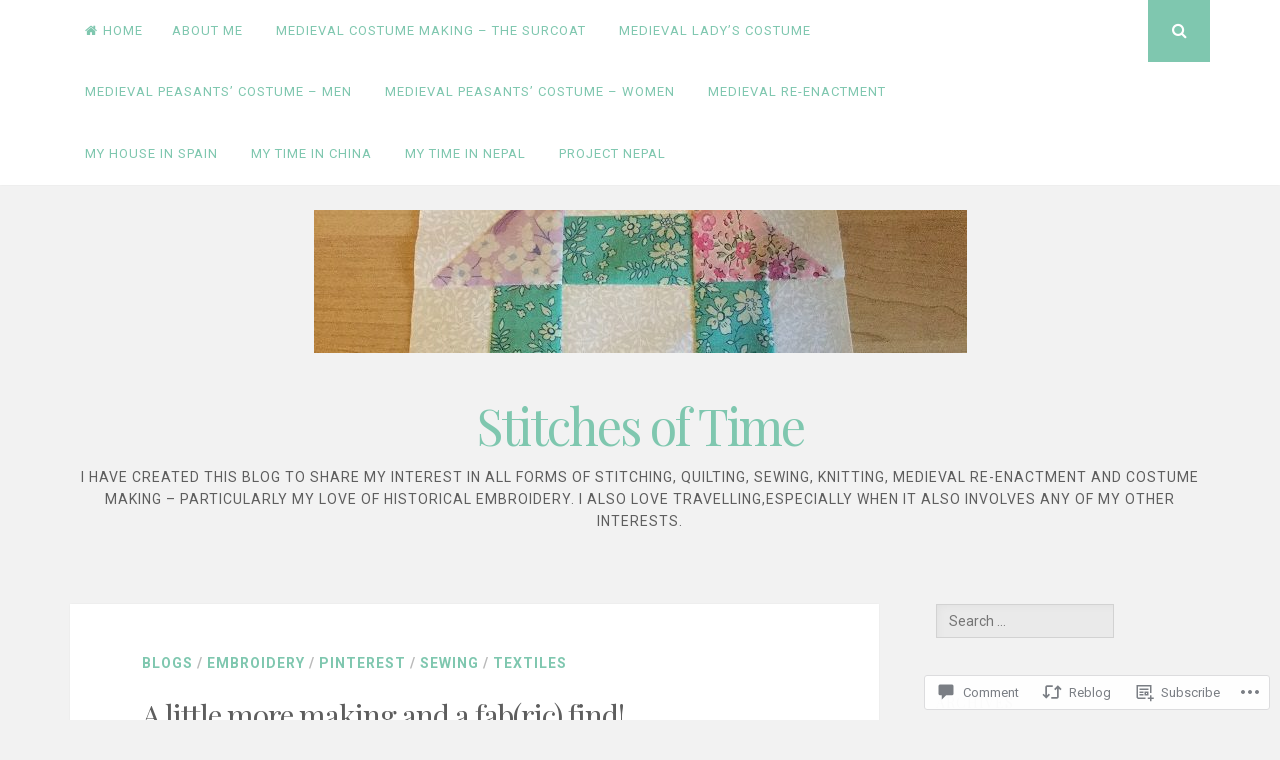

--- FILE ---
content_type: text/html; charset=UTF-8
request_url: https://stitchesoftime.com/2016/09/03/a-little-more-making-and-a-fabric-find/
body_size: 29957
content:
<!DOCTYPE html>
<html lang="en">
<head>
<meta charset="UTF-8">
<meta name="viewport" content="width=device-width, initial-scale=1">
<link rel="profile" href="http://gmpg.org/xfn/11">
<link rel="pingback" href="https://stitchesoftime.com/xmlrpc.php">

<title>A little more making and a fab(ric) find! &#8211; Stitches of Time</title>
<meta name='robots' content='max-image-preview:large' />

<!-- Async WordPress.com Remote Login -->
<script id="wpcom_remote_login_js">
var wpcom_remote_login_extra_auth = '';
function wpcom_remote_login_remove_dom_node_id( element_id ) {
	var dom_node = document.getElementById( element_id );
	if ( dom_node ) { dom_node.parentNode.removeChild( dom_node ); }
}
function wpcom_remote_login_remove_dom_node_classes( class_name ) {
	var dom_nodes = document.querySelectorAll( '.' + class_name );
	for ( var i = 0; i < dom_nodes.length; i++ ) {
		dom_nodes[ i ].parentNode.removeChild( dom_nodes[ i ] );
	}
}
function wpcom_remote_login_final_cleanup() {
	wpcom_remote_login_remove_dom_node_classes( "wpcom_remote_login_msg" );
	wpcom_remote_login_remove_dom_node_id( "wpcom_remote_login_key" );
	wpcom_remote_login_remove_dom_node_id( "wpcom_remote_login_validate" );
	wpcom_remote_login_remove_dom_node_id( "wpcom_remote_login_js" );
	wpcom_remote_login_remove_dom_node_id( "wpcom_request_access_iframe" );
	wpcom_remote_login_remove_dom_node_id( "wpcom_request_access_styles" );
}

// Watch for messages back from the remote login
window.addEventListener( "message", function( e ) {
	if ( e.origin === "https://r-login.wordpress.com" ) {
		var data = {};
		try {
			data = JSON.parse( e.data );
		} catch( e ) {
			wpcom_remote_login_final_cleanup();
			return;
		}

		if ( data.msg === 'LOGIN' ) {
			// Clean up the login check iframe
			wpcom_remote_login_remove_dom_node_id( "wpcom_remote_login_key" );

			var id_regex = new RegExp( /^[0-9]+$/ );
			var token_regex = new RegExp( /^.*|.*|.*$/ );
			if (
				token_regex.test( data.token )
				&& id_regex.test( data.wpcomid )
			) {
				// We have everything we need to ask for a login
				var script = document.createElement( "script" );
				script.setAttribute( "id", "wpcom_remote_login_validate" );
				script.src = '/remote-login.php?wpcom_remote_login=validate'
					+ '&wpcomid=' + data.wpcomid
					+ '&token=' + encodeURIComponent( data.token )
					+ '&host=' + window.location.protocol
					+ '//' + window.location.hostname
					+ '&postid=12763'
					+ '&is_singular=1';
				document.body.appendChild( script );
			}

			return;
		}

		// Safari ITP, not logged in, so redirect
		if ( data.msg === 'LOGIN-REDIRECT' ) {
			window.location = 'https://wordpress.com/log-in?redirect_to=' + window.location.href;
			return;
		}

		// Safari ITP, storage access failed, remove the request
		if ( data.msg === 'LOGIN-REMOVE' ) {
			var css_zap = 'html { -webkit-transition: margin-top 1s; transition: margin-top 1s; } /* 9001 */ html { margin-top: 0 !important; } * html body { margin-top: 0 !important; } @media screen and ( max-width: 782px ) { html { margin-top: 0 !important; } * html body { margin-top: 0 !important; } }';
			var style_zap = document.createElement( 'style' );
			style_zap.type = 'text/css';
			style_zap.appendChild( document.createTextNode( css_zap ) );
			document.body.appendChild( style_zap );

			var e = document.getElementById( 'wpcom_request_access_iframe' );
			e.parentNode.removeChild( e );

			document.cookie = 'wordpress_com_login_access=denied; path=/; max-age=31536000';

			return;
		}

		// Safari ITP
		if ( data.msg === 'REQUEST_ACCESS' ) {
			console.log( 'request access: safari' );

			// Check ITP iframe enable/disable knob
			if ( wpcom_remote_login_extra_auth !== 'safari_itp_iframe' ) {
				return;
			}

			// If we are in a "private window" there is no ITP.
			var private_window = false;
			try {
				var opendb = window.openDatabase( null, null, null, null );
			} catch( e ) {
				private_window = true;
			}

			if ( private_window ) {
				console.log( 'private window' );
				return;
			}

			var iframe = document.createElement( 'iframe' );
			iframe.id = 'wpcom_request_access_iframe';
			iframe.setAttribute( 'scrolling', 'no' );
			iframe.setAttribute( 'sandbox', 'allow-storage-access-by-user-activation allow-scripts allow-same-origin allow-top-navigation-by-user-activation' );
			iframe.src = 'https://r-login.wordpress.com/remote-login.php?wpcom_remote_login=request_access&origin=' + encodeURIComponent( data.origin ) + '&wpcomid=' + encodeURIComponent( data.wpcomid );

			var css = 'html { -webkit-transition: margin-top 1s; transition: margin-top 1s; } /* 9001 */ html { margin-top: 46px !important; } * html body { margin-top: 46px !important; } @media screen and ( max-width: 660px ) { html { margin-top: 71px !important; } * html body { margin-top: 71px !important; } #wpcom_request_access_iframe { display: block; height: 71px !important; } } #wpcom_request_access_iframe { border: 0px; height: 46px; position: fixed; top: 0; left: 0; width: 100%; min-width: 100%; z-index: 99999; background: #23282d; } ';

			var style = document.createElement( 'style' );
			style.type = 'text/css';
			style.id = 'wpcom_request_access_styles';
			style.appendChild( document.createTextNode( css ) );
			document.body.appendChild( style );

			document.body.appendChild( iframe );
		}

		if ( data.msg === 'DONE' ) {
			wpcom_remote_login_final_cleanup();
		}
	}
}, false );

// Inject the remote login iframe after the page has had a chance to load
// more critical resources
window.addEventListener( "DOMContentLoaded", function( e ) {
	var iframe = document.createElement( "iframe" );
	iframe.style.display = "none";
	iframe.setAttribute( "scrolling", "no" );
	iframe.setAttribute( "id", "wpcom_remote_login_key" );
	iframe.src = "https://r-login.wordpress.com/remote-login.php"
		+ "?wpcom_remote_login=key"
		+ "&origin=aHR0cHM6Ly9zdGl0Y2hlc29mdGltZS5jb20%3D"
		+ "&wpcomid=2230131"
		+ "&time=" + Math.floor( Date.now() / 1000 );
	document.body.appendChild( iframe );
}, false );
</script>
<link rel='dns-prefetch' href='//s0.wp.com' />
<link rel='dns-prefetch' href='//widgets.wp.com' />
<link rel='dns-prefetch' href='//fonts-api.wp.com' />
<link rel="alternate" type="application/rss+xml" title="Stitches of Time &raquo; Feed" href="https://stitchesoftime.com/feed/" />
<link rel="alternate" type="application/rss+xml" title="Stitches of Time &raquo; Comments Feed" href="https://stitchesoftime.com/comments/feed/" />
<link rel="alternate" type="application/rss+xml" title="Stitches of Time &raquo; A little more making and a fab(ric)&nbsp;find! Comments Feed" href="https://stitchesoftime.com/2016/09/03/a-little-more-making-and-a-fabric-find/feed/" />
	<script type="text/javascript">
		/* <![CDATA[ */
		function addLoadEvent(func) {
			var oldonload = window.onload;
			if (typeof window.onload != 'function') {
				window.onload = func;
			} else {
				window.onload = function () {
					oldonload();
					func();
				}
			}
		}
		/* ]]> */
	</script>
	<link crossorigin='anonymous' rel='stylesheet' id='all-css-0-1' href='/_static/??-eJxtzEkKgDAMQNELWYNjcSGeRdog1Q7BpHh9UQRBXD74fDhImRQFo0DIinxeXGRYUWg222PgHCEkmz0y7OhnQasosXxUGuYC/o/ebfh+b135FMZKd02th77t1hMpiDR+&cssminify=yes' type='text/css' media='all' />
<style id='wp-emoji-styles-inline-css'>

	img.wp-smiley, img.emoji {
		display: inline !important;
		border: none !important;
		box-shadow: none !important;
		height: 1em !important;
		width: 1em !important;
		margin: 0 0.07em !important;
		vertical-align: -0.1em !important;
		background: none !important;
		padding: 0 !important;
	}
/*# sourceURL=wp-emoji-styles-inline-css */
</style>
<link crossorigin='anonymous' rel='stylesheet' id='all-css-2-1' href='/wp-content/plugins/gutenberg-core/v22.2.0/build/styles/block-library/style.css?m=1764855221i&cssminify=yes' type='text/css' media='all' />
<style id='wp-block-library-inline-css'>
.has-text-align-justify {
	text-align:justify;
}
.has-text-align-justify{text-align:justify;}

/*# sourceURL=wp-block-library-inline-css */
</style><style id='global-styles-inline-css'>
:root{--wp--preset--aspect-ratio--square: 1;--wp--preset--aspect-ratio--4-3: 4/3;--wp--preset--aspect-ratio--3-4: 3/4;--wp--preset--aspect-ratio--3-2: 3/2;--wp--preset--aspect-ratio--2-3: 2/3;--wp--preset--aspect-ratio--16-9: 16/9;--wp--preset--aspect-ratio--9-16: 9/16;--wp--preset--color--black: #000000;--wp--preset--color--cyan-bluish-gray: #abb8c3;--wp--preset--color--white: #ffffff;--wp--preset--color--pale-pink: #f78da7;--wp--preset--color--vivid-red: #cf2e2e;--wp--preset--color--luminous-vivid-orange: #ff6900;--wp--preset--color--luminous-vivid-amber: #fcb900;--wp--preset--color--light-green-cyan: #7bdcb5;--wp--preset--color--vivid-green-cyan: #00d084;--wp--preset--color--pale-cyan-blue: #8ed1fc;--wp--preset--color--vivid-cyan-blue: #0693e3;--wp--preset--color--vivid-purple: #9b51e0;--wp--preset--gradient--vivid-cyan-blue-to-vivid-purple: linear-gradient(135deg,rgb(6,147,227) 0%,rgb(155,81,224) 100%);--wp--preset--gradient--light-green-cyan-to-vivid-green-cyan: linear-gradient(135deg,rgb(122,220,180) 0%,rgb(0,208,130) 100%);--wp--preset--gradient--luminous-vivid-amber-to-luminous-vivid-orange: linear-gradient(135deg,rgb(252,185,0) 0%,rgb(255,105,0) 100%);--wp--preset--gradient--luminous-vivid-orange-to-vivid-red: linear-gradient(135deg,rgb(255,105,0) 0%,rgb(207,46,46) 100%);--wp--preset--gradient--very-light-gray-to-cyan-bluish-gray: linear-gradient(135deg,rgb(238,238,238) 0%,rgb(169,184,195) 100%);--wp--preset--gradient--cool-to-warm-spectrum: linear-gradient(135deg,rgb(74,234,220) 0%,rgb(151,120,209) 20%,rgb(207,42,186) 40%,rgb(238,44,130) 60%,rgb(251,105,98) 80%,rgb(254,248,76) 100%);--wp--preset--gradient--blush-light-purple: linear-gradient(135deg,rgb(255,206,236) 0%,rgb(152,150,240) 100%);--wp--preset--gradient--blush-bordeaux: linear-gradient(135deg,rgb(254,205,165) 0%,rgb(254,45,45) 50%,rgb(107,0,62) 100%);--wp--preset--gradient--luminous-dusk: linear-gradient(135deg,rgb(255,203,112) 0%,rgb(199,81,192) 50%,rgb(65,88,208) 100%);--wp--preset--gradient--pale-ocean: linear-gradient(135deg,rgb(255,245,203) 0%,rgb(182,227,212) 50%,rgb(51,167,181) 100%);--wp--preset--gradient--electric-grass: linear-gradient(135deg,rgb(202,248,128) 0%,rgb(113,206,126) 100%);--wp--preset--gradient--midnight: linear-gradient(135deg,rgb(2,3,129) 0%,rgb(40,116,252) 100%);--wp--preset--font-size--small: 13px;--wp--preset--font-size--medium: 20px;--wp--preset--font-size--large: 36px;--wp--preset--font-size--x-large: 42px;--wp--preset--font-family--albert-sans: 'Albert Sans', sans-serif;--wp--preset--font-family--alegreya: Alegreya, serif;--wp--preset--font-family--arvo: Arvo, serif;--wp--preset--font-family--bodoni-moda: 'Bodoni Moda', serif;--wp--preset--font-family--bricolage-grotesque: 'Bricolage Grotesque', sans-serif;--wp--preset--font-family--cabin: Cabin, sans-serif;--wp--preset--font-family--chivo: Chivo, sans-serif;--wp--preset--font-family--commissioner: Commissioner, sans-serif;--wp--preset--font-family--cormorant: Cormorant, serif;--wp--preset--font-family--courier-prime: 'Courier Prime', monospace;--wp--preset--font-family--crimson-pro: 'Crimson Pro', serif;--wp--preset--font-family--dm-mono: 'DM Mono', monospace;--wp--preset--font-family--dm-sans: 'DM Sans', sans-serif;--wp--preset--font-family--dm-serif-display: 'DM Serif Display', serif;--wp--preset--font-family--domine: Domine, serif;--wp--preset--font-family--eb-garamond: 'EB Garamond', serif;--wp--preset--font-family--epilogue: Epilogue, sans-serif;--wp--preset--font-family--fahkwang: Fahkwang, sans-serif;--wp--preset--font-family--figtree: Figtree, sans-serif;--wp--preset--font-family--fira-sans: 'Fira Sans', sans-serif;--wp--preset--font-family--fjalla-one: 'Fjalla One', sans-serif;--wp--preset--font-family--fraunces: Fraunces, serif;--wp--preset--font-family--gabarito: Gabarito, system-ui;--wp--preset--font-family--ibm-plex-mono: 'IBM Plex Mono', monospace;--wp--preset--font-family--ibm-plex-sans: 'IBM Plex Sans', sans-serif;--wp--preset--font-family--ibarra-real-nova: 'Ibarra Real Nova', serif;--wp--preset--font-family--instrument-serif: 'Instrument Serif', serif;--wp--preset--font-family--inter: Inter, sans-serif;--wp--preset--font-family--josefin-sans: 'Josefin Sans', sans-serif;--wp--preset--font-family--jost: Jost, sans-serif;--wp--preset--font-family--libre-baskerville: 'Libre Baskerville', serif;--wp--preset--font-family--libre-franklin: 'Libre Franklin', sans-serif;--wp--preset--font-family--literata: Literata, serif;--wp--preset--font-family--lora: Lora, serif;--wp--preset--font-family--merriweather: Merriweather, serif;--wp--preset--font-family--montserrat: Montserrat, sans-serif;--wp--preset--font-family--newsreader: Newsreader, serif;--wp--preset--font-family--noto-sans-mono: 'Noto Sans Mono', sans-serif;--wp--preset--font-family--nunito: Nunito, sans-serif;--wp--preset--font-family--open-sans: 'Open Sans', sans-serif;--wp--preset--font-family--overpass: Overpass, sans-serif;--wp--preset--font-family--pt-serif: 'PT Serif', serif;--wp--preset--font-family--petrona: Petrona, serif;--wp--preset--font-family--piazzolla: Piazzolla, serif;--wp--preset--font-family--playfair-display: 'Playfair Display', serif;--wp--preset--font-family--plus-jakarta-sans: 'Plus Jakarta Sans', sans-serif;--wp--preset--font-family--poppins: Poppins, sans-serif;--wp--preset--font-family--raleway: Raleway, sans-serif;--wp--preset--font-family--roboto: Roboto, sans-serif;--wp--preset--font-family--roboto-slab: 'Roboto Slab', serif;--wp--preset--font-family--rubik: Rubik, sans-serif;--wp--preset--font-family--rufina: Rufina, serif;--wp--preset--font-family--sora: Sora, sans-serif;--wp--preset--font-family--source-sans-3: 'Source Sans 3', sans-serif;--wp--preset--font-family--source-serif-4: 'Source Serif 4', serif;--wp--preset--font-family--space-mono: 'Space Mono', monospace;--wp--preset--font-family--syne: Syne, sans-serif;--wp--preset--font-family--texturina: Texturina, serif;--wp--preset--font-family--urbanist: Urbanist, sans-serif;--wp--preset--font-family--work-sans: 'Work Sans', sans-serif;--wp--preset--spacing--20: 0.44rem;--wp--preset--spacing--30: 0.67rem;--wp--preset--spacing--40: 1rem;--wp--preset--spacing--50: 1.5rem;--wp--preset--spacing--60: 2.25rem;--wp--preset--spacing--70: 3.38rem;--wp--preset--spacing--80: 5.06rem;--wp--preset--shadow--natural: 6px 6px 9px rgba(0, 0, 0, 0.2);--wp--preset--shadow--deep: 12px 12px 50px rgba(0, 0, 0, 0.4);--wp--preset--shadow--sharp: 6px 6px 0px rgba(0, 0, 0, 0.2);--wp--preset--shadow--outlined: 6px 6px 0px -3px rgb(255, 255, 255), 6px 6px rgb(0, 0, 0);--wp--preset--shadow--crisp: 6px 6px 0px rgb(0, 0, 0);}:where(.is-layout-flex){gap: 0.5em;}:where(.is-layout-grid){gap: 0.5em;}body .is-layout-flex{display: flex;}.is-layout-flex{flex-wrap: wrap;align-items: center;}.is-layout-flex > :is(*, div){margin: 0;}body .is-layout-grid{display: grid;}.is-layout-grid > :is(*, div){margin: 0;}:where(.wp-block-columns.is-layout-flex){gap: 2em;}:where(.wp-block-columns.is-layout-grid){gap: 2em;}:where(.wp-block-post-template.is-layout-flex){gap: 1.25em;}:where(.wp-block-post-template.is-layout-grid){gap: 1.25em;}.has-black-color{color: var(--wp--preset--color--black) !important;}.has-cyan-bluish-gray-color{color: var(--wp--preset--color--cyan-bluish-gray) !important;}.has-white-color{color: var(--wp--preset--color--white) !important;}.has-pale-pink-color{color: var(--wp--preset--color--pale-pink) !important;}.has-vivid-red-color{color: var(--wp--preset--color--vivid-red) !important;}.has-luminous-vivid-orange-color{color: var(--wp--preset--color--luminous-vivid-orange) !important;}.has-luminous-vivid-amber-color{color: var(--wp--preset--color--luminous-vivid-amber) !important;}.has-light-green-cyan-color{color: var(--wp--preset--color--light-green-cyan) !important;}.has-vivid-green-cyan-color{color: var(--wp--preset--color--vivid-green-cyan) !important;}.has-pale-cyan-blue-color{color: var(--wp--preset--color--pale-cyan-blue) !important;}.has-vivid-cyan-blue-color{color: var(--wp--preset--color--vivid-cyan-blue) !important;}.has-vivid-purple-color{color: var(--wp--preset--color--vivid-purple) !important;}.has-black-background-color{background-color: var(--wp--preset--color--black) !important;}.has-cyan-bluish-gray-background-color{background-color: var(--wp--preset--color--cyan-bluish-gray) !important;}.has-white-background-color{background-color: var(--wp--preset--color--white) !important;}.has-pale-pink-background-color{background-color: var(--wp--preset--color--pale-pink) !important;}.has-vivid-red-background-color{background-color: var(--wp--preset--color--vivid-red) !important;}.has-luminous-vivid-orange-background-color{background-color: var(--wp--preset--color--luminous-vivid-orange) !important;}.has-luminous-vivid-amber-background-color{background-color: var(--wp--preset--color--luminous-vivid-amber) !important;}.has-light-green-cyan-background-color{background-color: var(--wp--preset--color--light-green-cyan) !important;}.has-vivid-green-cyan-background-color{background-color: var(--wp--preset--color--vivid-green-cyan) !important;}.has-pale-cyan-blue-background-color{background-color: var(--wp--preset--color--pale-cyan-blue) !important;}.has-vivid-cyan-blue-background-color{background-color: var(--wp--preset--color--vivid-cyan-blue) !important;}.has-vivid-purple-background-color{background-color: var(--wp--preset--color--vivid-purple) !important;}.has-black-border-color{border-color: var(--wp--preset--color--black) !important;}.has-cyan-bluish-gray-border-color{border-color: var(--wp--preset--color--cyan-bluish-gray) !important;}.has-white-border-color{border-color: var(--wp--preset--color--white) !important;}.has-pale-pink-border-color{border-color: var(--wp--preset--color--pale-pink) !important;}.has-vivid-red-border-color{border-color: var(--wp--preset--color--vivid-red) !important;}.has-luminous-vivid-orange-border-color{border-color: var(--wp--preset--color--luminous-vivid-orange) !important;}.has-luminous-vivid-amber-border-color{border-color: var(--wp--preset--color--luminous-vivid-amber) !important;}.has-light-green-cyan-border-color{border-color: var(--wp--preset--color--light-green-cyan) !important;}.has-vivid-green-cyan-border-color{border-color: var(--wp--preset--color--vivid-green-cyan) !important;}.has-pale-cyan-blue-border-color{border-color: var(--wp--preset--color--pale-cyan-blue) !important;}.has-vivid-cyan-blue-border-color{border-color: var(--wp--preset--color--vivid-cyan-blue) !important;}.has-vivid-purple-border-color{border-color: var(--wp--preset--color--vivid-purple) !important;}.has-vivid-cyan-blue-to-vivid-purple-gradient-background{background: var(--wp--preset--gradient--vivid-cyan-blue-to-vivid-purple) !important;}.has-light-green-cyan-to-vivid-green-cyan-gradient-background{background: var(--wp--preset--gradient--light-green-cyan-to-vivid-green-cyan) !important;}.has-luminous-vivid-amber-to-luminous-vivid-orange-gradient-background{background: var(--wp--preset--gradient--luminous-vivid-amber-to-luminous-vivid-orange) !important;}.has-luminous-vivid-orange-to-vivid-red-gradient-background{background: var(--wp--preset--gradient--luminous-vivid-orange-to-vivid-red) !important;}.has-very-light-gray-to-cyan-bluish-gray-gradient-background{background: var(--wp--preset--gradient--very-light-gray-to-cyan-bluish-gray) !important;}.has-cool-to-warm-spectrum-gradient-background{background: var(--wp--preset--gradient--cool-to-warm-spectrum) !important;}.has-blush-light-purple-gradient-background{background: var(--wp--preset--gradient--blush-light-purple) !important;}.has-blush-bordeaux-gradient-background{background: var(--wp--preset--gradient--blush-bordeaux) !important;}.has-luminous-dusk-gradient-background{background: var(--wp--preset--gradient--luminous-dusk) !important;}.has-pale-ocean-gradient-background{background: var(--wp--preset--gradient--pale-ocean) !important;}.has-electric-grass-gradient-background{background: var(--wp--preset--gradient--electric-grass) !important;}.has-midnight-gradient-background{background: var(--wp--preset--gradient--midnight) !important;}.has-small-font-size{font-size: var(--wp--preset--font-size--small) !important;}.has-medium-font-size{font-size: var(--wp--preset--font-size--medium) !important;}.has-large-font-size{font-size: var(--wp--preset--font-size--large) !important;}.has-x-large-font-size{font-size: var(--wp--preset--font-size--x-large) !important;}.has-albert-sans-font-family{font-family: var(--wp--preset--font-family--albert-sans) !important;}.has-alegreya-font-family{font-family: var(--wp--preset--font-family--alegreya) !important;}.has-arvo-font-family{font-family: var(--wp--preset--font-family--arvo) !important;}.has-bodoni-moda-font-family{font-family: var(--wp--preset--font-family--bodoni-moda) !important;}.has-bricolage-grotesque-font-family{font-family: var(--wp--preset--font-family--bricolage-grotesque) !important;}.has-cabin-font-family{font-family: var(--wp--preset--font-family--cabin) !important;}.has-chivo-font-family{font-family: var(--wp--preset--font-family--chivo) !important;}.has-commissioner-font-family{font-family: var(--wp--preset--font-family--commissioner) !important;}.has-cormorant-font-family{font-family: var(--wp--preset--font-family--cormorant) !important;}.has-courier-prime-font-family{font-family: var(--wp--preset--font-family--courier-prime) !important;}.has-crimson-pro-font-family{font-family: var(--wp--preset--font-family--crimson-pro) !important;}.has-dm-mono-font-family{font-family: var(--wp--preset--font-family--dm-mono) !important;}.has-dm-sans-font-family{font-family: var(--wp--preset--font-family--dm-sans) !important;}.has-dm-serif-display-font-family{font-family: var(--wp--preset--font-family--dm-serif-display) !important;}.has-domine-font-family{font-family: var(--wp--preset--font-family--domine) !important;}.has-eb-garamond-font-family{font-family: var(--wp--preset--font-family--eb-garamond) !important;}.has-epilogue-font-family{font-family: var(--wp--preset--font-family--epilogue) !important;}.has-fahkwang-font-family{font-family: var(--wp--preset--font-family--fahkwang) !important;}.has-figtree-font-family{font-family: var(--wp--preset--font-family--figtree) !important;}.has-fira-sans-font-family{font-family: var(--wp--preset--font-family--fira-sans) !important;}.has-fjalla-one-font-family{font-family: var(--wp--preset--font-family--fjalla-one) !important;}.has-fraunces-font-family{font-family: var(--wp--preset--font-family--fraunces) !important;}.has-gabarito-font-family{font-family: var(--wp--preset--font-family--gabarito) !important;}.has-ibm-plex-mono-font-family{font-family: var(--wp--preset--font-family--ibm-plex-mono) !important;}.has-ibm-plex-sans-font-family{font-family: var(--wp--preset--font-family--ibm-plex-sans) !important;}.has-ibarra-real-nova-font-family{font-family: var(--wp--preset--font-family--ibarra-real-nova) !important;}.has-instrument-serif-font-family{font-family: var(--wp--preset--font-family--instrument-serif) !important;}.has-inter-font-family{font-family: var(--wp--preset--font-family--inter) !important;}.has-josefin-sans-font-family{font-family: var(--wp--preset--font-family--josefin-sans) !important;}.has-jost-font-family{font-family: var(--wp--preset--font-family--jost) !important;}.has-libre-baskerville-font-family{font-family: var(--wp--preset--font-family--libre-baskerville) !important;}.has-libre-franklin-font-family{font-family: var(--wp--preset--font-family--libre-franklin) !important;}.has-literata-font-family{font-family: var(--wp--preset--font-family--literata) !important;}.has-lora-font-family{font-family: var(--wp--preset--font-family--lora) !important;}.has-merriweather-font-family{font-family: var(--wp--preset--font-family--merriweather) !important;}.has-montserrat-font-family{font-family: var(--wp--preset--font-family--montserrat) !important;}.has-newsreader-font-family{font-family: var(--wp--preset--font-family--newsreader) !important;}.has-noto-sans-mono-font-family{font-family: var(--wp--preset--font-family--noto-sans-mono) !important;}.has-nunito-font-family{font-family: var(--wp--preset--font-family--nunito) !important;}.has-open-sans-font-family{font-family: var(--wp--preset--font-family--open-sans) !important;}.has-overpass-font-family{font-family: var(--wp--preset--font-family--overpass) !important;}.has-pt-serif-font-family{font-family: var(--wp--preset--font-family--pt-serif) !important;}.has-petrona-font-family{font-family: var(--wp--preset--font-family--petrona) !important;}.has-piazzolla-font-family{font-family: var(--wp--preset--font-family--piazzolla) !important;}.has-playfair-display-font-family{font-family: var(--wp--preset--font-family--playfair-display) !important;}.has-plus-jakarta-sans-font-family{font-family: var(--wp--preset--font-family--plus-jakarta-sans) !important;}.has-poppins-font-family{font-family: var(--wp--preset--font-family--poppins) !important;}.has-raleway-font-family{font-family: var(--wp--preset--font-family--raleway) !important;}.has-roboto-font-family{font-family: var(--wp--preset--font-family--roboto) !important;}.has-roboto-slab-font-family{font-family: var(--wp--preset--font-family--roboto-slab) !important;}.has-rubik-font-family{font-family: var(--wp--preset--font-family--rubik) !important;}.has-rufina-font-family{font-family: var(--wp--preset--font-family--rufina) !important;}.has-sora-font-family{font-family: var(--wp--preset--font-family--sora) !important;}.has-source-sans-3-font-family{font-family: var(--wp--preset--font-family--source-sans-3) !important;}.has-source-serif-4-font-family{font-family: var(--wp--preset--font-family--source-serif-4) !important;}.has-space-mono-font-family{font-family: var(--wp--preset--font-family--space-mono) !important;}.has-syne-font-family{font-family: var(--wp--preset--font-family--syne) !important;}.has-texturina-font-family{font-family: var(--wp--preset--font-family--texturina) !important;}.has-urbanist-font-family{font-family: var(--wp--preset--font-family--urbanist) !important;}.has-work-sans-font-family{font-family: var(--wp--preset--font-family--work-sans) !important;}
/*# sourceURL=global-styles-inline-css */
</style>

<style id='classic-theme-styles-inline-css'>
/*! This file is auto-generated */
.wp-block-button__link{color:#fff;background-color:#32373c;border-radius:9999px;box-shadow:none;text-decoration:none;padding:calc(.667em + 2px) calc(1.333em + 2px);font-size:1.125em}.wp-block-file__button{background:#32373c;color:#fff;text-decoration:none}
/*# sourceURL=/wp-includes/css/classic-themes.min.css */
</style>
<link crossorigin='anonymous' rel='stylesheet' id='all-css-4-1' href='/_static/??-eJx9jksOwjAMRC9EsEAtnwXiKCgfC1LqJIqd9vq4qtgAYmPJM/PsgbkYn5NgEqBmytjuMTH4XFF1KlZAE4QhWhyRNLb1zBv4jc1FGeNcqchsdFJsZOShIP/jBpRi/dOotJ5YDeCW3t5twhRyBdskkxWJ/osCrh5ci2OACavTzyoulflzX7pc6bI7Hk777tx1/fACNXxjkA==&cssminify=yes' type='text/css' media='all' />
<link rel='stylesheet' id='verbum-gutenberg-css-css' href='https://widgets.wp.com/verbum-block-editor/block-editor.css?ver=1738686361' media='all' />
<link crossorigin='anonymous' rel='stylesheet' id='all-css-6-1' href='/_static/??/wp-content/themes/pub/nucleare/style.css,/wp-content/mu-plugins/jetpack-plugin/sun/_inc/genericons/genericons/genericons.css?m=1753279645j&cssminify=yes' type='text/css' media='all' />
<link rel='stylesheet' id='nucleare-fonts-css' href='https://fonts-api.wp.com/css?family=Roboto%3A400%2C700%2C700italic%2C400italic%7CPlayfair+Display%3A400%2C400italic%2C700italic%2C700&#038;subset=latin%2Clatin-ext' media='all' />
<link crossorigin='anonymous' rel='stylesheet' id='all-css-8-1' href='/wp-content/themes/pub/nucleare/css/font-awesome.css?m=1428592766i&cssminify=yes' type='text/css' media='all' />
<style id='jetpack_facebook_likebox-inline-css'>
.widget_facebook_likebox {
	overflow: hidden;
}

/*# sourceURL=/wp-content/mu-plugins/jetpack-plugin/sun/modules/widgets/facebook-likebox/style.css */
</style>
<link crossorigin='anonymous' rel='stylesheet' id='all-css-10-1' href='/_static/??-eJzTLy/QTc7PK0nNK9HPLdUtyClNz8wr1i9KTcrJTwcy0/WTi5G5ekCujj52Temp+bo5+cmJJZn5eSgc3bScxMwikFb7XFtDE1NLExMLc0OTLACohS2q&cssminify=yes' type='text/css' media='all' />
<link crossorigin='anonymous' rel='stylesheet' id='print-css-11-1' href='/wp-content/mu-plugins/global-print/global-print.css?m=1465851035i&cssminify=yes' type='text/css' media='print' />
<link crossorigin='anonymous' rel='stylesheet' id='all-css-12-1' href='/wp-content/themes/pub/nucleare/inc/style-wpcom.css?m=1428690127i&cssminify=yes' type='text/css' media='all' />
<style id='jetpack-global-styles-frontend-style-inline-css'>
:root { --font-headings: unset; --font-base: unset; --font-headings-default: -apple-system,BlinkMacSystemFont,"Segoe UI",Roboto,Oxygen-Sans,Ubuntu,Cantarell,"Helvetica Neue",sans-serif; --font-base-default: -apple-system,BlinkMacSystemFont,"Segoe UI",Roboto,Oxygen-Sans,Ubuntu,Cantarell,"Helvetica Neue",sans-serif;}
/*# sourceURL=jetpack-global-styles-frontend-style-inline-css */
</style>
<link crossorigin='anonymous' rel='stylesheet' id='all-css-14-1' href='/_static/??-eJyNjcsKAjEMRX/IGtQZBxfip0hMS9sxTYppGfx7H7gRN+7ugcs5sFRHKi1Ig9Jd5R6zGMyhVaTrh8G6QFHfORhYwlvw6P39PbPENZmt4G/ROQuBKWVkxxrVvuBH1lIoz2waILJekF+HUzlupnG3nQ77YZwfuRJIaQ==&cssminify=yes' type='text/css' media='all' />
<script type="text/javascript" id="jetpack_related-posts-js-extra">
/* <![CDATA[ */
var related_posts_js_options = {"post_heading":"h4"};
//# sourceURL=jetpack_related-posts-js-extra
/* ]]> */
</script>
<script type="text/javascript" id="wpcom-actionbar-placeholder-js-extra">
/* <![CDATA[ */
var actionbardata = {"siteID":"2230131","postID":"12763","siteURL":"https://stitchesoftime.com","xhrURL":"https://stitchesoftime.com/wp-admin/admin-ajax.php","nonce":"40de9bb5a6","isLoggedIn":"","statusMessage":"","subsEmailDefault":"instantly","proxyScriptUrl":"https://s0.wp.com/wp-content/js/wpcom-proxy-request.js?m=1513050504i&amp;ver=20211021","shortlink":"https://wp.me/p9m9R-3jR","i18n":{"followedText":"New posts from this site will now appear in your \u003Ca href=\"https://wordpress.com/reader\"\u003EReader\u003C/a\u003E","foldBar":"Collapse this bar","unfoldBar":"Expand this bar","shortLinkCopied":"Shortlink copied to clipboard."}};
//# sourceURL=wpcom-actionbar-placeholder-js-extra
/* ]]> */
</script>
<script type="text/javascript" id="jetpack-mu-wpcom-settings-js-before">
/* <![CDATA[ */
var JETPACK_MU_WPCOM_SETTINGS = {"assetsUrl":"https://s0.wp.com/wp-content/mu-plugins/jetpack-mu-wpcom-plugin/sun/jetpack_vendor/automattic/jetpack-mu-wpcom/src/build/"};
//# sourceURL=jetpack-mu-wpcom-settings-js-before
/* ]]> */
</script>
<script crossorigin='anonymous' type='text/javascript'  src='/_static/??/wp-content/mu-plugins/jetpack-plugin/sun/_inc/build/related-posts/related-posts.min.js,/wp-content/js/rlt-proxy.js?m=1755011788j'></script>
<script type="text/javascript" id="rlt-proxy-js-after">
/* <![CDATA[ */
	rltInitialize( {"token":null,"iframeOrigins":["https:\/\/widgets.wp.com"]} );
//# sourceURL=rlt-proxy-js-after
/* ]]> */
</script>
<link rel="EditURI" type="application/rsd+xml" title="RSD" href="https://stitchesoftime.wordpress.com/xmlrpc.php?rsd" />
<meta name="generator" content="WordPress.com" />
<link rel="canonical" href="https://stitchesoftime.com/2016/09/03/a-little-more-making-and-a-fabric-find/" />
<link rel='shortlink' href='https://wp.me/p9m9R-3jR' />
<link rel="alternate" type="application/json+oembed" href="https://public-api.wordpress.com/oembed/?format=json&amp;url=https%3A%2F%2Fstitchesoftime.com%2F2016%2F09%2F03%2Fa-little-more-making-and-a-fabric-find%2F&amp;for=wpcom-auto-discovery" /><link rel="alternate" type="application/xml+oembed" href="https://public-api.wordpress.com/oembed/?format=xml&amp;url=https%3A%2F%2Fstitchesoftime.com%2F2016%2F09%2F03%2Fa-little-more-making-and-a-fabric-find%2F&amp;for=wpcom-auto-discovery" />
<!-- Jetpack Open Graph Tags -->
<meta property="og:type" content="article" />
<meta property="og:title" content="A little more making and a fab(ric) find!" />
<meta property="og:url" content="https://stitchesoftime.com/2016/09/03/a-little-more-making-and-a-fabric-find/" />
<meta property="og:description" content="Hello again. Inbetween sorting out a Steampunk outfit and re-enacting I have been able to make a few things. Firstly a ring pillow for Ellie&#8217;s best friend Becky from University who got marrie…" />
<meta property="article:published_time" content="2016-09-03T10:33:00+00:00" />
<meta property="article:modified_time" content="2016-08-30T20:59:56+00:00" />
<meta property="og:site_name" content="Stitches of Time" />
<meta property="og:image" content="https://stitchesoftime.com/wp-content/uploads/2016/08/ring-pillow-1.jpg" />
<meta property="og:image:secure_url" content="https://i0.wp.com/stitchesoftime.com/wp-content/uploads/2016/08/ring-pillow-1.jpg?ssl=1" />
<meta property="og:image" content="https://stitchesoftime.com/wp-content/uploads/2016/08/ring-pillow-2.jpg" />
<meta property="og:image:secure_url" content="https://i0.wp.com/stitchesoftime.com/wp-content/uploads/2016/08/ring-pillow-2.jpg?ssl=1" />
<meta property="og:image" content="https://stitchesoftime.com/wp-content/uploads/2016/08/ring-pillow-3.jpg" />
<meta property="og:image:secure_url" content="https://i0.wp.com/stitchesoftime.com/wp-content/uploads/2016/08/ring-pillow-3.jpg?ssl=1" />
<meta property="og:image" content="https://stitchesoftime.com/wp-content/uploads/2016/08/ring-pillow-4.jpg" />
<meta property="og:image:secure_url" content="https://i0.wp.com/stitchesoftime.com/wp-content/uploads/2016/08/ring-pillow-4.jpg?ssl=1" />
<meta property="og:image" content="https://stitchesoftime.com/wp-content/uploads/2016/08/liberty-pincushions-1.jpg" />
<meta property="og:image:secure_url" content="https://i0.wp.com/stitchesoftime.com/wp-content/uploads/2016/08/liberty-pincushions-1.jpg?ssl=1" />
<meta property="og:image" content="https://stitchesoftime.com/wp-content/uploads/2016/08/liberty-pincushions-2.jpg" />
<meta property="og:image:secure_url" content="https://i0.wp.com/stitchesoftime.com/wp-content/uploads/2016/08/liberty-pincushions-2.jpg?ssl=1" />
<meta property="og:image" content="https://stitchesoftime.com/wp-content/uploads/2016/08/liberty-pincushions-3.jpg" />
<meta property="og:image:secure_url" content="https://i0.wp.com/stitchesoftime.com/wp-content/uploads/2016/08/liberty-pincushions-3.jpg?ssl=1" />
<meta property="og:image" content="https://stitchesoftime.com/wp-content/uploads/2016/08/liberty-pincushions-4.jpg" />
<meta property="og:image:secure_url" content="https://i0.wp.com/stitchesoftime.com/wp-content/uploads/2016/08/liberty-pincushions-4.jpg?ssl=1" />
<meta property="og:image" content="https://stitchesoftime.com/wp-content/uploads/2016/08/steam-punk-fabri-purchases.jpg" />
<meta property="og:image:secure_url" content="https://stitchesoftime.com/wp-content/uploads/2016/08/steam-punk-fabri-purchases.jpg" />
<meta property="og:image" content="https://stitchesoftime.com/wp-content/uploads/2016/08/steam-punk-fabri-purchases-2.jpg" />
<meta property="og:image:secure_url" content="https://stitchesoftime.com/wp-content/uploads/2016/08/steam-punk-fabri-purchases-2.jpg" />
<meta property="og:image:width" content="461" />
<meta property="og:image:height" content="346" />
<meta property="og:image:alt" content="" />
<meta property="og:locale" content="en_US" />
<meta property="article:publisher" content="https://www.facebook.com/WordPresscom" />
<meta name="twitter:text:title" content="A little more making and a fab(ric)&nbsp;find!" />
<meta name="twitter:image" content="https://stitchesoftime.com/wp-content/uploads/2016/08/ring-pillow-1.jpg?w=640" />
<meta name="twitter:card" content="summary_large_image" />

<!-- End Jetpack Open Graph Tags -->
<link rel="shortcut icon" type="image/x-icon" href="https://s0.wp.com/i/favicon.ico?m=1713425267i" sizes="16x16 24x24 32x32 48x48" />
<link rel="icon" type="image/x-icon" href="https://s0.wp.com/i/favicon.ico?m=1713425267i" sizes="16x16 24x24 32x32 48x48" />
<link rel="apple-touch-icon" href="https://s0.wp.com/i/webclip.png?m=1713868326i" />
<link rel='openid.server' href='https://stitchesoftime.com/?openidserver=1' />
<link rel='openid.delegate' href='https://stitchesoftime.com/' />
<link rel="search" type="application/opensearchdescription+xml" href="https://stitchesoftime.com/osd.xml" title="Stitches of Time" />
<link rel="search" type="application/opensearchdescription+xml" href="https://s1.wp.com/opensearch.xml" title="WordPress.com" />
		<style type="text/css">
			.recentcomments a {
				display: inline !important;
				padding: 0 !important;
				margin: 0 !important;
			}

			table.recentcommentsavatartop img.avatar, table.recentcommentsavatarend img.avatar {
				border: 0px;
				margin: 0;
			}

			table.recentcommentsavatartop a, table.recentcommentsavatarend a {
				border: 0px !important;
				background-color: transparent !important;
			}

			td.recentcommentsavatarend, td.recentcommentsavatartop {
				padding: 0px 0px 1px 0px;
				margin: 0px;
			}

			td.recentcommentstextend {
				border: none !important;
				padding: 0px 0px 2px 10px;
			}

			.rtl td.recentcommentstextend {
				padding: 0px 10px 2px 0px;
			}

			td.recentcommentstexttop {
				border: none;
				padding: 0px 0px 0px 10px;
			}

			.rtl td.recentcommentstexttop {
				padding: 0px 10px 0px 0px;
			}
		</style>
		<meta name="description" content="Hello again. Inbetween sorting out a Steampunk outfit and re-enacting I have been able to make a few things. Firstly a ring pillow for Ellie&#039;s best friend Becky from University who got married this week. The theme was linen and lace with dark blue so I used some of my vintage crochet stash and Jenny&hellip;" />
<link crossorigin='anonymous' rel='stylesheet' id='all-css-0-3' href='/_static/??-eJydzNEKwjAMheEXsoapc+xCfBSpWRjd0rQ0DWNvL8LmpYiX/+HwwZIdJqkkFaK5zDYGUZioZo/z1qAm8AiC8OSEs4IuIVM5ouoBfgZiGoxJAX1JpsSfzz786dXANLjRM1NZv9Xbv8db07XnU9dfL+30AlHOX2M=&cssminify=yes' type='text/css' media='all' />
</head>

<body class="wp-singular post-template-default single single-post postid-12763 single-format-standard wp-theme-pubnucleare customizer-styles-applied jetpack-reblog-enabled">
<div id="page" class="hfeed site">
	<a class="skip-link screen-reader-text" href="#content">Skip to content</a>

	<div class="navigation-bar clear">
		<div class="navigation-block">
			<nav id="site-navigation" class="main-navigation" role="navigation">
				<button class="menu-toggle" aria-controls="menu" aria-expanded="false"><i class="fa fa-bars"></i><span class="screen-reader-text">Open Menu</span></button>
				<div class="menu"><ul>
<li ><a href="https://stitchesoftime.com/">Home</a></li><li class="page_item page-item-2"><a href="https://stitchesoftime.com/about/">About me</a></li>
<li class="page_item page-item-643"><a href="https://stitchesoftime.com/medieval-costume-making/">Medieval Costume Making &#8211; the&nbsp;surcoat</a></li>
<li class="page_item page-item-295"><a href="https://stitchesoftime.com/medieval-costume/">Medieval Lady&#8217;s Costume</a></li>
<li class="page_item page-item-1316"><a href="https://stitchesoftime.com/medieval-peasants-costume-men/">Medieval Peasants&#8217; costume &#8211;&nbsp;men</a></li>
<li class="page_item page-item-1173"><a href="https://stitchesoftime.com/medieval-peasants-costume-women/">Medieval Peasants&#8217; costume &#8211;&nbsp;women</a></li>
<li class="page_item page-item-15"><a href="https://stitchesoftime.com/medieval-re-enactment/">Medieval re-enactment</a></li>
<li class="page_item page-item-145"><a href="https://stitchesoftime.com/our-house-in-spain/">My house in&nbsp;Spain</a></li>
<li class="page_item page-item-4897"><a href="https://stitchesoftime.com/my-time-in-china/">My time in&nbsp;China</a></li>
<li class="page_item page-item-354"><a href="https://stitchesoftime.com/my-time-in-nepal/">My time in&nbsp;Nepal</a></li>
<li class="page_item page-item-17"><a href="https://stitchesoftime.com/project-nepal/">Project Nepal</a></li>
</ul></div>
			</nav><!-- #site-navigation -->

							<div class="social-links">
					
											<div class="open-search top-search"><i class="fa fa-search"><span class="screen-reader-text">Search</span></i></div>
									</div>
					</div>
	</div>

			<div class="search-full">
			<div class="search-container">
				<form role="search" method="get" class="search-form" action="https://stitchesoftime.com/">
				<label>
					<span class="screen-reader-text">Search for:</span>
					<input type="search" class="search-field" placeholder="Search &hellip;" value="" name="s" />
				</label>
				<input type="submit" class="search-submit" value="Search" />
			</form>				<span><a class="close-search"><i class="fa fa-close space-right"></i>Close</a></span>
			</div>
		</div>
	
	<header id="masthead" class="site-header" role="banner">
		<div class="site-branding">
							<a href="https://stitchesoftime.com/" rel="home">
					<img src="https://stitchesoftime.com/wp-content/uploads/2020/04/cropped-liberty-churn-dash-block-1.jpg" width="653" height="143" alt="" class="custom-header">
				</a>
									<h1 class="site-title"><a href="https://stitchesoftime.com/" rel="home">Stitches of Time</a></h1>
			<h2 class="site-description">I have created this blog to share my interest in all forms of stitching, quilting, sewing,  knitting,  medieval re-enactment and costume making &#8211; particularly my love of historical embroidery. I also love travelling,especially when it also involves any of my other interests.</h2>
		</div><!-- .site-branding -->
	</header><!-- #masthead -->

	<div id="content" class="site-content">

	<div id="primary" class="content-area">
		<main id="main" class="site-main" role="main">

		
			<article id="post-12763" class="post-12763 post type-post status-publish format-standard hentry category-blogs category-embroidery category-pinterest category-sewing category-textiles tag-embroidery tag-pinterest tag-sewing tag-textiles">
		<header class="entry-header">
		<div class="entry-category">
			<span class="cat-links"><a href="https://stitchesoftime.com/category/blogs/" rel="category tag">blogs</a> / <a href="https://stitchesoftime.com/category/embroidery/" rel="category tag">embroidery</a> / <a href="https://stitchesoftime.com/category/pinterest/" rel="category tag">Pinterest</a> / <a href="https://stitchesoftime.com/category/sewing/" rel="category tag">sewing</a> / <a href="https://stitchesoftime.com/category/textiles/" rel="category tag">textiles</a></span>		</div><!-- .entry-meta -->
		<h1 class="entry-title">A little more making and a fab(ric)&nbsp;find!</h1>		<div class="entry-meta small-part">
			<span class="posted-on"><i class="fa fa-clock-o space-left-right"></i><a href="https://stitchesoftime.com/2016/09/03/a-little-more-making-and-a-fabric-find/" rel="bookmark"><time class="entry-date published" datetime="2016-09-03T10:33:00+00:00">September 3, 2016</time><time class="updated" datetime="2016-08-30T20:59:56+00:00">August 30, 2016</time></a></span><span class="byline"> <i class="fa fa-user space-left-right"></i><span class="author vcard"><a class="url fn n" href="https://stitchesoftime.com/author/stitchesoftime/">stitchesoftime</a></span></span><span class="comments-link"><i class="fa fa-comments-o space-left-right"></i><a href="https://stitchesoftime.com/2016/09/03/a-little-more-making-and-a-fabric-find/#comments">1 Comment</a></span>		</div><!-- .entry-meta -->
	</header><!-- .entry-header -->

	<div class="entry-content">
					<p>Hello again. Inbetween sorting out a Steampunk outfit and re-enacting I have been able to make a few things. Firstly a ring pillow for Ellie&#8217;s best friend Becky from University who got married this week.</p>
<p>The theme was linen and lace with dark blue so I used some of my vintage crochet stash and <a href="http://www.elefantz.com/p/my-shop.html" target="_blank">Jenny of Elefantz&#8217;s monogram patterns </a> as well as some flowers from an old pair of sandals that had worn out to fit in with the something old something new, something borrowed and something blue.</p>
<div class="tiled-gallery type-square tiled-gallery-unresized" data-original-width="809" data-carousel-extra='{&quot;blog_id&quot;:2230131,&quot;permalink&quot;:&quot;https:\/\/stitchesoftime.com\/2016\/09\/03\/a-little-more-making-and-a-fabric-find\/&quot;,&quot;likes_blog_id&quot;:2230131}' itemscope itemtype="http://schema.org/ImageGallery" > <div class="gallery-row" style="width: 809px; height: 404px;" data-original-width="809" data-original-height="404" > <div class="gallery-group" style="width: 404px; height: 404px;" data-original-width="404" data-original-height="404" > <div class="tiled-gallery-item " itemprop="associatedMedia" itemscope itemtype="http://schema.org/ImageObject"> <a href="https://stitchesoftime.com/2016/09/03/a-little-more-making-and-a-fabric-find/ring-pillow-1/" border="0" itemprop="url"> <meta itemprop="width" content="400"> <meta itemprop="height" content="400"> <img class="" data-attachment-id="12780" data-orig-file="https://stitchesoftime.com/wp-content/uploads/2016/08/ring-pillow-1.jpg" data-orig-size="461,346" data-comments-opened="1" data-image-meta="{&quot;aperture&quot;:&quot;3.5&quot;,&quot;credit&quot;:&quot;&quot;,&quot;camera&quot;:&quot;COOLPIX S2700&quot;,&quot;caption&quot;:&quot;&quot;,&quot;created_timestamp&quot;:&quot;1472140034&quot;,&quot;copyright&quot;:&quot;&quot;,&quot;focal_length&quot;:&quot;4.6&quot;,&quot;iso&quot;:&quot;400&quot;,&quot;shutter_speed&quot;:&quot;0.076923076923077&quot;,&quot;title&quot;:&quot;&quot;,&quot;orientation&quot;:&quot;1&quot;}" data-image-title="Ring Pillow 1" data-image-description="" data-medium-file="https://stitchesoftime.com/wp-content/uploads/2016/08/ring-pillow-1.jpg?w=300" data-large-file="https://stitchesoftime.com/wp-content/uploads/2016/08/ring-pillow-1.jpg?w=461" src="https://i0.wp.com/stitchesoftime.com/wp-content/uploads/2016/08/ring-pillow-1.jpg?w=400&#038;h=400&#038;crop=1&#038;ssl=1" srcset="https://i0.wp.com/stitchesoftime.com/wp-content/uploads/2016/08/ring-pillow-1.jpg?w=150&amp;h=150&amp;crop=1&amp;ssl=1 150w, https://i0.wp.com/stitchesoftime.com/wp-content/uploads/2016/08/ring-pillow-1.jpg?w=300&amp;h=300&amp;crop=1&amp;ssl=1 300w" width="400" height="400" loading="lazy" data-original-width="400" data-original-height="400" itemprop="http://schema.org/image" title="Ring Pillow 1" alt="Ring Pillow 1" style="width: 400px; height: 400px;" /> </a> </div> </div> <div class="gallery-group" style="width: 404px; height: 404px;" data-original-width="404" data-original-height="404" > <div class="tiled-gallery-item " itemprop="associatedMedia" itemscope itemtype="http://schema.org/ImageObject"> <a href="https://stitchesoftime.com/2016/09/03/a-little-more-making-and-a-fabric-find/ring-pillow-2/" border="0" itemprop="url"> <meta itemprop="width" content="400"> <meta itemprop="height" content="400"> <img class="" data-attachment-id="12781" data-orig-file="https://stitchesoftime.com/wp-content/uploads/2016/08/ring-pillow-2.jpg" data-orig-size="461,346" data-comments-opened="1" data-image-meta="{&quot;aperture&quot;:&quot;3.5&quot;,&quot;credit&quot;:&quot;&quot;,&quot;camera&quot;:&quot;COOLPIX S2700&quot;,&quot;caption&quot;:&quot;&quot;,&quot;created_timestamp&quot;:&quot;1472140086&quot;,&quot;copyright&quot;:&quot;&quot;,&quot;focal_length&quot;:&quot;4.6&quot;,&quot;iso&quot;:&quot;400&quot;,&quot;shutter_speed&quot;:&quot;0.1&quot;,&quot;title&quot;:&quot;&quot;,&quot;orientation&quot;:&quot;1&quot;}" data-image-title="Ring Pillow 2" data-image-description="" data-medium-file="https://stitchesoftime.com/wp-content/uploads/2016/08/ring-pillow-2.jpg?w=300" data-large-file="https://stitchesoftime.com/wp-content/uploads/2016/08/ring-pillow-2.jpg?w=461" src="https://i0.wp.com/stitchesoftime.com/wp-content/uploads/2016/08/ring-pillow-2.jpg?w=400&#038;h=400&#038;crop=1&#038;ssl=1" srcset="https://i0.wp.com/stitchesoftime.com/wp-content/uploads/2016/08/ring-pillow-2.jpg?w=150&amp;h=150&amp;crop=1&amp;ssl=1 150w, https://i0.wp.com/stitchesoftime.com/wp-content/uploads/2016/08/ring-pillow-2.jpg?w=300&amp;h=300&amp;crop=1&amp;ssl=1 300w" width="400" height="400" loading="lazy" data-original-width="400" data-original-height="400" itemprop="http://schema.org/image" title="Ring Pillow 2" alt="Ring Pillow 2" style="width: 400px; height: 400px;" /> </a> </div> </div> </div> <div class="gallery-row" style="width: 809px; height: 404px;" data-original-width="809" data-original-height="404" > <div class="gallery-group" style="width: 404px; height: 404px;" data-original-width="404" data-original-height="404" > <div class="tiled-gallery-item " itemprop="associatedMedia" itemscope itemtype="http://schema.org/ImageObject"> <a href="https://stitchesoftime.com/2016/09/03/a-little-more-making-and-a-fabric-find/ring-pillow-3/" border="0" itemprop="url"> <meta itemprop="width" content="400"> <meta itemprop="height" content="400"> <img class="" data-attachment-id="12782" data-orig-file="https://stitchesoftime.com/wp-content/uploads/2016/08/ring-pillow-3.jpg" data-orig-size="461,346" data-comments-opened="1" data-image-meta="{&quot;aperture&quot;:&quot;3.5&quot;,&quot;credit&quot;:&quot;&quot;,&quot;camera&quot;:&quot;COOLPIX S2700&quot;,&quot;caption&quot;:&quot;&quot;,&quot;created_timestamp&quot;:&quot;1472140106&quot;,&quot;copyright&quot;:&quot;&quot;,&quot;focal_length&quot;:&quot;4.6&quot;,&quot;iso&quot;:&quot;800&quot;,&quot;shutter_speed&quot;:&quot;0.066666666666667&quot;,&quot;title&quot;:&quot;&quot;,&quot;orientation&quot;:&quot;1&quot;}" data-image-title="Ring Pillow 3" data-image-description="" data-medium-file="https://stitchesoftime.com/wp-content/uploads/2016/08/ring-pillow-3.jpg?w=300" data-large-file="https://stitchesoftime.com/wp-content/uploads/2016/08/ring-pillow-3.jpg?w=461" src="https://i0.wp.com/stitchesoftime.com/wp-content/uploads/2016/08/ring-pillow-3.jpg?w=400&#038;h=400&#038;crop=1&#038;ssl=1" srcset="https://i0.wp.com/stitchesoftime.com/wp-content/uploads/2016/08/ring-pillow-3.jpg?w=150&amp;h=150&amp;crop=1&amp;ssl=1 150w, https://i0.wp.com/stitchesoftime.com/wp-content/uploads/2016/08/ring-pillow-3.jpg?w=300&amp;h=300&amp;crop=1&amp;ssl=1 300w" width="400" height="400" loading="lazy" data-original-width="400" data-original-height="400" itemprop="http://schema.org/image" title="Ring Pillow 3" alt="Ring Pillow 3" style="width: 400px; height: 400px;" /> </a> </div> </div> <div class="gallery-group" style="width: 404px; height: 404px;" data-original-width="404" data-original-height="404" > <div class="tiled-gallery-item " itemprop="associatedMedia" itemscope itemtype="http://schema.org/ImageObject"> <a href="https://stitchesoftime.com/2016/09/03/a-little-more-making-and-a-fabric-find/ring-pillow-4/" border="0" itemprop="url"> <meta itemprop="width" content="400"> <meta itemprop="height" content="400"> <img class="" data-attachment-id="12783" data-orig-file="https://stitchesoftime.com/wp-content/uploads/2016/08/ring-pillow-4.jpg" data-orig-size="461,346" data-comments-opened="1" data-image-meta="{&quot;aperture&quot;:&quot;3.5&quot;,&quot;credit&quot;:&quot;&quot;,&quot;camera&quot;:&quot;COOLPIX S2700&quot;,&quot;caption&quot;:&quot;&quot;,&quot;created_timestamp&quot;:&quot;1472140122&quot;,&quot;copyright&quot;:&quot;&quot;,&quot;focal_length&quot;:&quot;4.6&quot;,&quot;iso&quot;:&quot;400&quot;,&quot;shutter_speed&quot;:&quot;0.05&quot;,&quot;title&quot;:&quot;&quot;,&quot;orientation&quot;:&quot;1&quot;}" data-image-title="Ring Pillow 4" data-image-description="" data-medium-file="https://stitchesoftime.com/wp-content/uploads/2016/08/ring-pillow-4.jpg?w=300" data-large-file="https://stitchesoftime.com/wp-content/uploads/2016/08/ring-pillow-4.jpg?w=461" src="https://i0.wp.com/stitchesoftime.com/wp-content/uploads/2016/08/ring-pillow-4.jpg?w=400&#038;h=400&#038;crop=1&#038;ssl=1" srcset="https://i0.wp.com/stitchesoftime.com/wp-content/uploads/2016/08/ring-pillow-4.jpg?w=150&amp;h=150&amp;crop=1&amp;ssl=1 150w, https://i0.wp.com/stitchesoftime.com/wp-content/uploads/2016/08/ring-pillow-4.jpg?w=300&amp;h=300&amp;crop=1&amp;ssl=1 300w" width="400" height="400" loading="lazy" data-original-width="400" data-original-height="400" itemprop="http://schema.org/image" title="Ring Pillow 4" alt="Ring Pillow 4" style="width: 400px; height: 400px;" /> </a> </div> </div> </div> </div>
<p>I am very pleased with how it turned out, I love the combination of linen and crochet and lace and have been saving lots of other inspiration pictures to my <a href="https://uk.pinterest.com/alisonryan7374/" target="_blank">Pinterest boards</a>.</p>
<p>I have also been saving all my tiny Liberty scraps from making hexagons and inspired by Pinterest and <a href="http://crazymomquilts.blogspot.co.uk/2016/08/the-pincushion-challenge-finale.html" target="_blank">Crazy Mom&#8217;s month of pincushions </a> made these for Sarah&#8217;s <a href="http://yarndale.co.uk/" target="_blank">Yarndale</a> stall.</p>
<div class="tiled-gallery type-square tiled-gallery-unresized" data-original-width="809" data-carousel-extra='{&quot;blog_id&quot;:2230131,&quot;permalink&quot;:&quot;https:\/\/stitchesoftime.com\/2016\/09\/03\/a-little-more-making-and-a-fabric-find\/&quot;,&quot;likes_blog_id&quot;:2230131}' itemscope itemtype="http://schema.org/ImageGallery" > <div class="gallery-row" style="width: 809px; height: 404px;" data-original-width="809" data-original-height="404" > <div class="gallery-group" style="width: 404px; height: 404px;" data-original-width="404" data-original-height="404" > <div class="tiled-gallery-item " itemprop="associatedMedia" itemscope itemtype="http://schema.org/ImageObject"> <a href="https://stitchesoftime.com/2016/09/03/a-little-more-making-and-a-fabric-find/liberty-pincushions-1-2/" border="0" itemprop="url"> <meta itemprop="width" content="400"> <meta itemprop="height" content="400"> <img class="" data-attachment-id="12786" data-orig-file="https://stitchesoftime.com/wp-content/uploads/2016/08/liberty-pincushions-1.jpg" data-orig-size="461,346" data-comments-opened="1" data-image-meta="{&quot;aperture&quot;:&quot;3.5&quot;,&quot;credit&quot;:&quot;&quot;,&quot;camera&quot;:&quot;COOLPIX S2700&quot;,&quot;caption&quot;:&quot;&quot;,&quot;created_timestamp&quot;:&quot;1472547120&quot;,&quot;copyright&quot;:&quot;&quot;,&quot;focal_length&quot;:&quot;4.6&quot;,&quot;iso&quot;:&quot;400&quot;,&quot;shutter_speed&quot;:&quot;0.076923076923077&quot;,&quot;title&quot;:&quot;&quot;,&quot;orientation&quot;:&quot;1&quot;}" data-image-title="Liberty pincushions 1" data-image-description="" data-medium-file="https://stitchesoftime.com/wp-content/uploads/2016/08/liberty-pincushions-1.jpg?w=300" data-large-file="https://stitchesoftime.com/wp-content/uploads/2016/08/liberty-pincushions-1.jpg?w=461" src="https://i0.wp.com/stitchesoftime.com/wp-content/uploads/2016/08/liberty-pincushions-1.jpg?w=400&#038;h=400&#038;crop=1&#038;ssl=1" srcset="https://i0.wp.com/stitchesoftime.com/wp-content/uploads/2016/08/liberty-pincushions-1.jpg?w=150&amp;h=150&amp;crop=1&amp;ssl=1 150w, https://i0.wp.com/stitchesoftime.com/wp-content/uploads/2016/08/liberty-pincushions-1.jpg?w=300&amp;h=300&amp;crop=1&amp;ssl=1 300w" width="400" height="400" loading="lazy" data-original-width="400" data-original-height="400" itemprop="http://schema.org/image" title="Liberty pincushions 1" alt="Liberty pincushions 1" style="width: 400px; height: 400px;" /> </a> </div> </div> <div class="gallery-group" style="width: 404px; height: 404px;" data-original-width="404" data-original-height="404" > <div class="tiled-gallery-item " itemprop="associatedMedia" itemscope itemtype="http://schema.org/ImageObject"> <a href="https://stitchesoftime.com/2016/09/03/a-little-more-making-and-a-fabric-find/liberty-pincushions-2-2/" border="0" itemprop="url"> <meta itemprop="width" content="400"> <meta itemprop="height" content="400"> <img class="" data-attachment-id="12787" data-orig-file="https://stitchesoftime.com/wp-content/uploads/2016/08/liberty-pincushions-2.jpg" data-orig-size="461,346" data-comments-opened="1" data-image-meta="{&quot;aperture&quot;:&quot;3.5&quot;,&quot;credit&quot;:&quot;&quot;,&quot;camera&quot;:&quot;COOLPIX S2700&quot;,&quot;caption&quot;:&quot;&quot;,&quot;created_timestamp&quot;:&quot;1472547137&quot;,&quot;copyright&quot;:&quot;&quot;,&quot;focal_length&quot;:&quot;4.6&quot;,&quot;iso&quot;:&quot;400&quot;,&quot;shutter_speed&quot;:&quot;0.05&quot;,&quot;title&quot;:&quot;&quot;,&quot;orientation&quot;:&quot;1&quot;}" data-image-title="Liberty pincushions 2" data-image-description="" data-medium-file="https://stitchesoftime.com/wp-content/uploads/2016/08/liberty-pincushions-2.jpg?w=300" data-large-file="https://stitchesoftime.com/wp-content/uploads/2016/08/liberty-pincushions-2.jpg?w=461" src="https://i0.wp.com/stitchesoftime.com/wp-content/uploads/2016/08/liberty-pincushions-2.jpg?w=400&#038;h=400&#038;crop=1&#038;ssl=1" srcset="https://i0.wp.com/stitchesoftime.com/wp-content/uploads/2016/08/liberty-pincushions-2.jpg?w=150&amp;h=150&amp;crop=1&amp;ssl=1 150w, https://i0.wp.com/stitchesoftime.com/wp-content/uploads/2016/08/liberty-pincushions-2.jpg?w=300&amp;h=300&amp;crop=1&amp;ssl=1 300w" width="400" height="400" loading="lazy" data-original-width="400" data-original-height="400" itemprop="http://schema.org/image" title="Liberty pincushions 2" alt="Liberty pincushions 2" style="width: 400px; height: 400px;" /> </a> </div> </div> </div> <div class="gallery-row" style="width: 809px; height: 404px;" data-original-width="809" data-original-height="404" > <div class="gallery-group" style="width: 404px; height: 404px;" data-original-width="404" data-original-height="404" > <div class="tiled-gallery-item " itemprop="associatedMedia" itemscope itemtype="http://schema.org/ImageObject"> <a href="https://stitchesoftime.com/2016/09/03/a-little-more-making-and-a-fabric-find/liberty-pincushions-3-2/" border="0" itemprop="url"> <meta itemprop="width" content="400"> <meta itemprop="height" content="400"> <img class="" data-attachment-id="12788" data-orig-file="https://stitchesoftime.com/wp-content/uploads/2016/08/liberty-pincushions-3.jpg" data-orig-size="461,346" data-comments-opened="1" data-image-meta="{&quot;aperture&quot;:&quot;3.5&quot;,&quot;credit&quot;:&quot;&quot;,&quot;camera&quot;:&quot;COOLPIX S2700&quot;,&quot;caption&quot;:&quot;&quot;,&quot;created_timestamp&quot;:&quot;1472547144&quot;,&quot;copyright&quot;:&quot;&quot;,&quot;focal_length&quot;:&quot;4.6&quot;,&quot;iso&quot;:&quot;800&quot;,&quot;shutter_speed&quot;:&quot;0.04&quot;,&quot;title&quot;:&quot;&quot;,&quot;orientation&quot;:&quot;1&quot;}" data-image-title="Liberty pincushions 3" data-image-description="" data-medium-file="https://stitchesoftime.com/wp-content/uploads/2016/08/liberty-pincushions-3.jpg?w=300" data-large-file="https://stitchesoftime.com/wp-content/uploads/2016/08/liberty-pincushions-3.jpg?w=461" src="https://i0.wp.com/stitchesoftime.com/wp-content/uploads/2016/08/liberty-pincushions-3.jpg?w=400&#038;h=400&#038;crop=1&#038;ssl=1" srcset="https://i0.wp.com/stitchesoftime.com/wp-content/uploads/2016/08/liberty-pincushions-3.jpg?w=150&amp;h=150&amp;crop=1&amp;ssl=1 150w, https://i0.wp.com/stitchesoftime.com/wp-content/uploads/2016/08/liberty-pincushions-3.jpg?w=300&amp;h=300&amp;crop=1&amp;ssl=1 300w" width="400" height="400" loading="lazy" data-original-width="400" data-original-height="400" itemprop="http://schema.org/image" title="Liberty pincushions 3" alt="Liberty pincushions 3" style="width: 400px; height: 400px;" /> </a> </div> </div> <div class="gallery-group" style="width: 404px; height: 404px;" data-original-width="404" data-original-height="404" > <div class="tiled-gallery-item " itemprop="associatedMedia" itemscope itemtype="http://schema.org/ImageObject"> <a href="https://stitchesoftime.com/2016/09/03/a-little-more-making-and-a-fabric-find/liberty-pincushions-4-3/" border="0" itemprop="url"> <meta itemprop="width" content="400"> <meta itemprop="height" content="400"> <img class="" data-attachment-id="12789" data-orig-file="https://stitchesoftime.com/wp-content/uploads/2016/08/liberty-pincushions-4.jpg" data-orig-size="461,346" data-comments-opened="1" data-image-meta="{&quot;aperture&quot;:&quot;3.5&quot;,&quot;credit&quot;:&quot;&quot;,&quot;camera&quot;:&quot;COOLPIX S2700&quot;,&quot;caption&quot;:&quot;&quot;,&quot;created_timestamp&quot;:&quot;1472547151&quot;,&quot;copyright&quot;:&quot;&quot;,&quot;focal_length&quot;:&quot;4.6&quot;,&quot;iso&quot;:&quot;800&quot;,&quot;shutter_speed&quot;:&quot;0.05&quot;,&quot;title&quot;:&quot;&quot;,&quot;orientation&quot;:&quot;1&quot;}" data-image-title="Liberty pincushions 4" data-image-description="" data-medium-file="https://stitchesoftime.com/wp-content/uploads/2016/08/liberty-pincushions-4.jpg?w=300" data-large-file="https://stitchesoftime.com/wp-content/uploads/2016/08/liberty-pincushions-4.jpg?w=461" src="https://i0.wp.com/stitchesoftime.com/wp-content/uploads/2016/08/liberty-pincushions-4.jpg?w=400&#038;h=400&#038;crop=1&#038;ssl=1" srcset="https://i0.wp.com/stitchesoftime.com/wp-content/uploads/2016/08/liberty-pincushions-4.jpg?w=150&amp;h=150&amp;crop=1&amp;ssl=1 150w, https://i0.wp.com/stitchesoftime.com/wp-content/uploads/2016/08/liberty-pincushions-4.jpg?w=300&amp;h=300&amp;crop=1&amp;ssl=1 300w" width="400" height="400" loading="lazy" data-original-width="400" data-original-height="400" itemprop="http://schema.org/image" title="Liberty pincushions 4" alt="Liberty pincushions 4" style="width: 400px; height: 400px;" /> </a> </div> </div> </div> </div>
<p>Was very pleased as well to find a fabric stall at the Steampunk market selling another version of one of my favourite haberdashery fabrics. The lady was called Jill from English Rose and she was very lovely. You can find her <a href="https://www.etsy.com/uk/shop/EnglishRoseatEtsy/items" target="_blank">Etsy store </a> here.</p>
<p><img data-attachment-id="12791" data-permalink="https://stitchesoftime.com/2016/09/03/a-little-more-making-and-a-fabric-find/steam-punk-fabri-purchases/" data-orig-file="https://stitchesoftime.com/wp-content/uploads/2016/08/steam-punk-fabri-purchases.jpg" data-orig-size="461,346" data-comments-opened="1" data-image-meta="{&quot;aperture&quot;:&quot;3.5&quot;,&quot;credit&quot;:&quot;&quot;,&quot;camera&quot;:&quot;COOLPIX S2700&quot;,&quot;caption&quot;:&quot;&quot;,&quot;created_timestamp&quot;:&quot;1472547084&quot;,&quot;copyright&quot;:&quot;&quot;,&quot;focal_length&quot;:&quot;4.6&quot;,&quot;iso&quot;:&quot;400&quot;,&quot;shutter_speed&quot;:&quot;0.033333333333333&quot;,&quot;title&quot;:&quot;&quot;,&quot;orientation&quot;:&quot;1&quot;}" data-image-title="Steam Punk fabri purchases" data-image-description="" data-image-caption="" data-medium-file="https://stitchesoftime.com/wp-content/uploads/2016/08/steam-punk-fabri-purchases.jpg?w=300" data-large-file="https://stitchesoftime.com/wp-content/uploads/2016/08/steam-punk-fabri-purchases.jpg?w=461" class=" size-full wp-image-12791 aligncenter" src="https://stitchesoftime.com/wp-content/uploads/2016/08/steam-punk-fabri-purchases.jpg?w=809" alt="Steam Punk fabri purchases"   srcset="https://stitchesoftime.com/wp-content/uploads/2016/08/steam-punk-fabri-purchases.jpg 461w, https://stitchesoftime.com/wp-content/uploads/2016/08/steam-punk-fabri-purchases.jpg?w=150&amp;h=113 150w, https://stitchesoftime.com/wp-content/uploads/2016/08/steam-punk-fabri-purchases.jpg?w=300&amp;h=225 300w" sizes="(max-width: 461px) 100vw, 461px" /></p>
<p>I have got this print in grey and black and cream and black and have used it for the <a href="https://stitchesoftime.com/2016/04/24/compensations/" target="_blank">cute baskets </a> and now have a whole metre in blue and cream as it was such a bargain 🙂 I also bought another print that I had seen on Ebay from the stall, love that sewing machine.</p>
<p><img data-attachment-id="12794" data-permalink="https://stitchesoftime.com/2016/09/03/a-little-more-making-and-a-fabric-find/steam-punk-fabri-purchases-2/" data-orig-file="https://stitchesoftime.com/wp-content/uploads/2016/08/steam-punk-fabri-purchases-2.jpg" data-orig-size="461,346" data-comments-opened="1" data-image-meta="{&quot;aperture&quot;:&quot;3.5&quot;,&quot;credit&quot;:&quot;&quot;,&quot;camera&quot;:&quot;COOLPIX S2700&quot;,&quot;caption&quot;:&quot;&quot;,&quot;created_timestamp&quot;:&quot;1472547095&quot;,&quot;copyright&quot;:&quot;&quot;,&quot;focal_length&quot;:&quot;4.6&quot;,&quot;iso&quot;:&quot;400&quot;,&quot;shutter_speed&quot;:&quot;0.04&quot;,&quot;title&quot;:&quot;&quot;,&quot;orientation&quot;:&quot;1&quot;}" data-image-title="Steam Punk fabri purchases 2" data-image-description="" data-image-caption="" data-medium-file="https://stitchesoftime.com/wp-content/uploads/2016/08/steam-punk-fabri-purchases-2.jpg?w=300" data-large-file="https://stitchesoftime.com/wp-content/uploads/2016/08/steam-punk-fabri-purchases-2.jpg?w=461" class=" size-full wp-image-12794 aligncenter" src="https://stitchesoftime.com/wp-content/uploads/2016/08/steam-punk-fabri-purchases-2.jpg?w=809" alt="Steam Punk fabri purchases 2"   srcset="https://stitchesoftime.com/wp-content/uploads/2016/08/steam-punk-fabri-purchases-2.jpg 461w, https://stitchesoftime.com/wp-content/uploads/2016/08/steam-punk-fabri-purchases-2.jpg?w=150&amp;h=113 150w, https://stitchesoftime.com/wp-content/uploads/2016/08/steam-punk-fabri-purchases-2.jpg?w=300&amp;h=225 300w" sizes="(max-width: 461px) 100vw, 461px" /></p>
<p>I am aiming to make a few more <a href="http://www.craftsy.com/pattern/sewing/home-decor/1-hour-basket-tutorial/136408" target="_blank">fabric baskets  </a>this weekend as Yarndale is only a few weeks away so better get crafting! Have a lovely weekend and thanks for visiting.</p>
<div id="jp-post-flair" class="sharedaddy sd-like-enabled sd-sharing-enabled"><div class="sharedaddy sd-sharing-enabled"><div class="robots-nocontent sd-block sd-social sd-social-icon-text sd-sharing"><h3 class="sd-title">Share this:</h3><div class="sd-content"><ul><li class="share-facebook"><a rel="nofollow noopener noreferrer"
				data-shared="sharing-facebook-12763"
				class="share-facebook sd-button share-icon"
				href="https://stitchesoftime.com/2016/09/03/a-little-more-making-and-a-fabric-find/?share=facebook"
				target="_blank"
				aria-labelledby="sharing-facebook-12763"
				>
				<span id="sharing-facebook-12763" hidden>Share on Facebook (Opens in new window)</span>
				<span>Facebook</span>
			</a></li><li class="share-x"><a rel="nofollow noopener noreferrer"
				data-shared="sharing-x-12763"
				class="share-x sd-button share-icon"
				href="https://stitchesoftime.com/2016/09/03/a-little-more-making-and-a-fabric-find/?share=x"
				target="_blank"
				aria-labelledby="sharing-x-12763"
				>
				<span id="sharing-x-12763" hidden>Share on X (Opens in new window)</span>
				<span>X</span>
			</a></li><li class="share-end"></li></ul></div></div></div><div class='sharedaddy sd-block sd-like jetpack-likes-widget-wrapper jetpack-likes-widget-unloaded' id='like-post-wrapper-2230131-12763-696c91d24c223' data-src='//widgets.wp.com/likes/index.html?ver=20260118#blog_id=2230131&amp;post_id=12763&amp;origin=stitchesoftime.wordpress.com&amp;obj_id=2230131-12763-696c91d24c223&amp;domain=stitchesoftime.com' data-name='like-post-frame-2230131-12763-696c91d24c223' data-title='Like or Reblog'><div class='likes-widget-placeholder post-likes-widget-placeholder' style='height: 55px;'><span class='button'><span>Like</span></span> <span class='loading'>Loading...</span></div><span class='sd-text-color'></span><a class='sd-link-color'></a></div>
<div id='jp-relatedposts' class='jp-relatedposts' >
	<h3 class="jp-relatedposts-headline"><em>Related</em></h3>
</div></div>					</div><!-- .entry-content -->

	<footer class="entry-footer">
		<div class="entry-bottom small-part">
			<span class="tags-links"><i class="fa fa-tags space-right"></i><a href="https://stitchesoftime.com/tag/embroidery/" rel="tag">embroidery</a>, <a href="https://stitchesoftime.com/tag/pinterest/" rel="tag">Pinterest</a>, <a href="https://stitchesoftime.com/tag/sewing/" rel="tag">sewing</a>, <a href="https://stitchesoftime.com/tag/textiles/" rel="tag">textiles</a></span>		</div>
	</footer><!-- .entry-footer -->
</article><!-- #post-## -->

				<nav class="navigation post-navigation" role="navigation">
		<h1 class="screen-reader-text">Post navigation</h1>
		<div class="nav-links">
			<div class="nav-previous"><a href="https://stitchesoftime.com/2016/08/30/creative-costuming/" rel="prev"><div class="the-navigation-arrow"><i class="fa prev-next fa-2x fa-angle-left"></i></div> <div class="meta-nav"><span class="small-part">Previous Post</span><div class="next-prev-name">Creative costuming</div></div></a></div><div class="nav-next"><a href="https://stitchesoftime.com/2016/09/11/stopping-the-crowds/" rel="next"><div class="meta-nav"><span class="small-part">Next Post</span><div class="next-prev-name">Stopping the crowds</div></div> <div class="the-navigation-arrow"><i class="fa prev-next fa-2x fa-angle-right"></i></div></a></div>		</div><!-- .nav-links -->
	</nav><!-- .navigation -->
	
			
<div id="comments" class="comments-area">

	
			<h2 class="comments-title">
			One thought on &ldquo;<span>A little more making and a fab(ric)&nbsp;find!</span>&rdquo;		</h2>

		<ol class="comment-list">
					<li id="comment-6821" class="comment byuser comment-author-virtuosewadventures even thread-even depth-1">
			<article id="div-comment-6821" class="comment-body">
				<footer class="comment-meta">
					<div class="comment-author vcard">
						<img referrerpolicy="no-referrer" alt='virtuosewadventures&#039;s avatar' src='https://2.gravatar.com/avatar/edd3e4f527429fee4efac64637711ca5765261d31b1e5691938a4f60a8ae95a3?s=50&#038;d=identicon&#038;r=G' srcset='https://2.gravatar.com/avatar/edd3e4f527429fee4efac64637711ca5765261d31b1e5691938a4f60a8ae95a3?s=50&#038;d=identicon&#038;r=G 1x, https://2.gravatar.com/avatar/edd3e4f527429fee4efac64637711ca5765261d31b1e5691938a4f60a8ae95a3?s=75&#038;d=identicon&#038;r=G 1.5x, https://2.gravatar.com/avatar/edd3e4f527429fee4efac64637711ca5765261d31b1e5691938a4f60a8ae95a3?s=100&#038;d=identicon&#038;r=G 2x, https://2.gravatar.com/avatar/edd3e4f527429fee4efac64637711ca5765261d31b1e5691938a4f60a8ae95a3?s=150&#038;d=identicon&#038;r=G 3x, https://2.gravatar.com/avatar/edd3e4f527429fee4efac64637711ca5765261d31b1e5691938a4f60a8ae95a3?s=200&#038;d=identicon&#038;r=G 4x' class='avatar avatar-50' height='50' width='50' decoding='async' />						<b class="fn"><a href="http://www.blog.virtuosewadventures.co.uk/" class="url" rel="ugc external nofollow">virtuosewadventures</a></b> <span class="says">says:</span>					</div><!-- .comment-author -->

					<div class="comment-metadata">
						<a href="https://stitchesoftime.com/2016/09/03/a-little-more-making-and-a-fabric-find/#comment-6821"><time datetime="2016-09-03T12:17:25+00:00">September 3, 2016 at 12:17 pm</time></a>					</div><!-- .comment-metadata -->

									</footer><!-- .comment-meta -->

				<div class="comment-content">
					<p>The ring cushion did indeed turn out beautifully. You&#8217;re building up quite a stock for that stall, aren&#8217;t you!</p>
				</div><!-- .comment-content -->

				<div class="reply"><a rel="nofollow" class="comment-reply-link" href="https://stitchesoftime.com/2016/09/03/a-little-more-making-and-a-fabric-find/?replytocom=6821#respond" data-commentid="6821" data-postid="12763" data-belowelement="div-comment-6821" data-respondelement="respond" data-replyto="Reply to virtuosewadventures" aria-label="Reply to virtuosewadventures"><span class="reply-link">Reply<i class="fa fa-reply space-left"></i></span></a></div>			</article><!-- .comment-body -->
		</li><!-- #comment-## -->
		</ol><!-- .comment-list -->

		
	
	
		<div id="respond" class="comment-respond">
		<h3 id="reply-title" class="comment-reply-title">Leave a comment <small><a rel="nofollow" id="cancel-comment-reply-link" href="/2016/09/03/a-little-more-making-and-a-fabric-find/#respond" style="display:none;">Cancel reply</a></small></h3><form action="https://stitchesoftime.com/wp-comments-post.php" method="post" id="commentform" class="comment-form">


<div class="comment-form__verbum transparent"></div><div class="verbum-form-meta"><input type='hidden' name='comment_post_ID' value='12763' id='comment_post_ID' />
<input type='hidden' name='comment_parent' id='comment_parent' value='0' />

			<input type="hidden" name="highlander_comment_nonce" id="highlander_comment_nonce" value="c17a9e56b5" />
			<input type="hidden" name="verbum_show_subscription_modal" value="" /></div><p style="display: none;"><input type="hidden" id="akismet_comment_nonce" name="akismet_comment_nonce" value="d6d2b58790" /></p><p style="display: none !important;" class="akismet-fields-container" data-prefix="ak_"><label>&#916;<textarea name="ak_hp_textarea" cols="45" rows="8" maxlength="100"></textarea></label><input type="hidden" id="ak_js_1" name="ak_js" value="146"/><script type="text/javascript">
/* <![CDATA[ */
document.getElementById( "ak_js_1" ).setAttribute( "value", ( new Date() ).getTime() );
/* ]]> */
</script>
</p></form>	</div><!-- #respond -->
	
</div><!-- #comments -->

		
		</main><!-- #main -->
	</div><!-- #primary -->


<div id="secondary" class="widget-area" role="complementary">
	<aside id="search-3" class="widget widget_search"><form role="search" method="get" class="search-form" action="https://stitchesoftime.com/">
				<label>
					<span class="screen-reader-text">Search for:</span>
					<input type="search" class="search-field" placeholder="Search &hellip;" value="" name="s" />
				</label>
				<input type="submit" class="search-submit" value="Search" />
			</form></aside><aside id="archives-2" class="widget widget_archive"><h2 class="widget-title">Archives</h2>
			<ul>
					<li><a href='https://stitchesoftime.com/2026/01/'>January 2026</a></li>
	<li><a href='https://stitchesoftime.com/2025/12/'>December 2025</a></li>
	<li><a href='https://stitchesoftime.com/2025/11/'>November 2025</a></li>
	<li><a href='https://stitchesoftime.com/2025/10/'>October 2025</a></li>
	<li><a href='https://stitchesoftime.com/2025/08/'>August 2025</a></li>
	<li><a href='https://stitchesoftime.com/2025/07/'>July 2025</a></li>
	<li><a href='https://stitchesoftime.com/2025/06/'>June 2025</a></li>
	<li><a href='https://stitchesoftime.com/2025/05/'>May 2025</a></li>
	<li><a href='https://stitchesoftime.com/2025/04/'>April 2025</a></li>
	<li><a href='https://stitchesoftime.com/2025/03/'>March 2025</a></li>
	<li><a href='https://stitchesoftime.com/2025/02/'>February 2025</a></li>
	<li><a href='https://stitchesoftime.com/2025/01/'>January 2025</a></li>
	<li><a href='https://stitchesoftime.com/2024/12/'>December 2024</a></li>
	<li><a href='https://stitchesoftime.com/2024/11/'>November 2024</a></li>
	<li><a href='https://stitchesoftime.com/2024/10/'>October 2024</a></li>
	<li><a href='https://stitchesoftime.com/2024/09/'>September 2024</a></li>
	<li><a href='https://stitchesoftime.com/2024/08/'>August 2024</a></li>
	<li><a href='https://stitchesoftime.com/2024/07/'>July 2024</a></li>
	<li><a href='https://stitchesoftime.com/2024/06/'>June 2024</a></li>
	<li><a href='https://stitchesoftime.com/2024/05/'>May 2024</a></li>
	<li><a href='https://stitchesoftime.com/2024/04/'>April 2024</a></li>
	<li><a href='https://stitchesoftime.com/2024/03/'>March 2024</a></li>
	<li><a href='https://stitchesoftime.com/2024/02/'>February 2024</a></li>
	<li><a href='https://stitchesoftime.com/2024/01/'>January 2024</a></li>
	<li><a href='https://stitchesoftime.com/2023/12/'>December 2023</a></li>
	<li><a href='https://stitchesoftime.com/2023/11/'>November 2023</a></li>
	<li><a href='https://stitchesoftime.com/2023/10/'>October 2023</a></li>
	<li><a href='https://stitchesoftime.com/2023/09/'>September 2023</a></li>
	<li><a href='https://stitchesoftime.com/2023/08/'>August 2023</a></li>
	<li><a href='https://stitchesoftime.com/2023/07/'>July 2023</a></li>
	<li><a href='https://stitchesoftime.com/2023/06/'>June 2023</a></li>
	<li><a href='https://stitchesoftime.com/2023/05/'>May 2023</a></li>
	<li><a href='https://stitchesoftime.com/2023/04/'>April 2023</a></li>
	<li><a href='https://stitchesoftime.com/2023/03/'>March 2023</a></li>
	<li><a href='https://stitchesoftime.com/2023/02/'>February 2023</a></li>
	<li><a href='https://stitchesoftime.com/2023/01/'>January 2023</a></li>
	<li><a href='https://stitchesoftime.com/2022/12/'>December 2022</a></li>
	<li><a href='https://stitchesoftime.com/2022/11/'>November 2022</a></li>
	<li><a href='https://stitchesoftime.com/2022/10/'>October 2022</a></li>
	<li><a href='https://stitchesoftime.com/2022/09/'>September 2022</a></li>
	<li><a href='https://stitchesoftime.com/2022/08/'>August 2022</a></li>
	<li><a href='https://stitchesoftime.com/2022/07/'>July 2022</a></li>
	<li><a href='https://stitchesoftime.com/2022/06/'>June 2022</a></li>
	<li><a href='https://stitchesoftime.com/2022/05/'>May 2022</a></li>
	<li><a href='https://stitchesoftime.com/2022/04/'>April 2022</a></li>
	<li><a href='https://stitchesoftime.com/2022/03/'>March 2022</a></li>
	<li><a href='https://stitchesoftime.com/2022/02/'>February 2022</a></li>
	<li><a href='https://stitchesoftime.com/2022/01/'>January 2022</a></li>
	<li><a href='https://stitchesoftime.com/2021/12/'>December 2021</a></li>
	<li><a href='https://stitchesoftime.com/2021/11/'>November 2021</a></li>
	<li><a href='https://stitchesoftime.com/2021/10/'>October 2021</a></li>
	<li><a href='https://stitchesoftime.com/2021/09/'>September 2021</a></li>
	<li><a href='https://stitchesoftime.com/2021/08/'>August 2021</a></li>
	<li><a href='https://stitchesoftime.com/2021/07/'>July 2021</a></li>
	<li><a href='https://stitchesoftime.com/2021/06/'>June 2021</a></li>
	<li><a href='https://stitchesoftime.com/2021/05/'>May 2021</a></li>
	<li><a href='https://stitchesoftime.com/2021/04/'>April 2021</a></li>
	<li><a href='https://stitchesoftime.com/2021/03/'>March 2021</a></li>
	<li><a href='https://stitchesoftime.com/2021/02/'>February 2021</a></li>
	<li><a href='https://stitchesoftime.com/2021/01/'>January 2021</a></li>
	<li><a href='https://stitchesoftime.com/2020/12/'>December 2020</a></li>
	<li><a href='https://stitchesoftime.com/2020/11/'>November 2020</a></li>
	<li><a href='https://stitchesoftime.com/2020/10/'>October 2020</a></li>
	<li><a href='https://stitchesoftime.com/2020/09/'>September 2020</a></li>
	<li><a href='https://stitchesoftime.com/2020/08/'>August 2020</a></li>
	<li><a href='https://stitchesoftime.com/2020/07/'>July 2020</a></li>
	<li><a href='https://stitchesoftime.com/2020/06/'>June 2020</a></li>
	<li><a href='https://stitchesoftime.com/2020/05/'>May 2020</a></li>
	<li><a href='https://stitchesoftime.com/2020/04/'>April 2020</a></li>
	<li><a href='https://stitchesoftime.com/2020/03/'>March 2020</a></li>
	<li><a href='https://stitchesoftime.com/2020/02/'>February 2020</a></li>
	<li><a href='https://stitchesoftime.com/2020/01/'>January 2020</a></li>
	<li><a href='https://stitchesoftime.com/2019/12/'>December 2019</a></li>
	<li><a href='https://stitchesoftime.com/2019/11/'>November 2019</a></li>
	<li><a href='https://stitchesoftime.com/2019/10/'>October 2019</a></li>
	<li><a href='https://stitchesoftime.com/2019/09/'>September 2019</a></li>
	<li><a href='https://stitchesoftime.com/2019/08/'>August 2019</a></li>
	<li><a href='https://stitchesoftime.com/2019/07/'>July 2019</a></li>
	<li><a href='https://stitchesoftime.com/2019/06/'>June 2019</a></li>
	<li><a href='https://stitchesoftime.com/2019/05/'>May 2019</a></li>
	<li><a href='https://stitchesoftime.com/2019/04/'>April 2019</a></li>
	<li><a href='https://stitchesoftime.com/2019/03/'>March 2019</a></li>
	<li><a href='https://stitchesoftime.com/2019/02/'>February 2019</a></li>
	<li><a href='https://stitchesoftime.com/2019/01/'>January 2019</a></li>
	<li><a href='https://stitchesoftime.com/2018/12/'>December 2018</a></li>
	<li><a href='https://stitchesoftime.com/2018/11/'>November 2018</a></li>
	<li><a href='https://stitchesoftime.com/2018/10/'>October 2018</a></li>
	<li><a href='https://stitchesoftime.com/2018/09/'>September 2018</a></li>
	<li><a href='https://stitchesoftime.com/2018/08/'>August 2018</a></li>
	<li><a href='https://stitchesoftime.com/2018/07/'>July 2018</a></li>
	<li><a href='https://stitchesoftime.com/2018/06/'>June 2018</a></li>
	<li><a href='https://stitchesoftime.com/2018/05/'>May 2018</a></li>
	<li><a href='https://stitchesoftime.com/2018/04/'>April 2018</a></li>
	<li><a href='https://stitchesoftime.com/2018/03/'>March 2018</a></li>
	<li><a href='https://stitchesoftime.com/2018/02/'>February 2018</a></li>
	<li><a href='https://stitchesoftime.com/2018/01/'>January 2018</a></li>
	<li><a href='https://stitchesoftime.com/2017/12/'>December 2017</a></li>
	<li><a href='https://stitchesoftime.com/2017/11/'>November 2017</a></li>
	<li><a href='https://stitchesoftime.com/2017/10/'>October 2017</a></li>
	<li><a href='https://stitchesoftime.com/2017/09/'>September 2017</a></li>
	<li><a href='https://stitchesoftime.com/2017/08/'>August 2017</a></li>
	<li><a href='https://stitchesoftime.com/2017/07/'>July 2017</a></li>
	<li><a href='https://stitchesoftime.com/2017/06/'>June 2017</a></li>
	<li><a href='https://stitchesoftime.com/2017/05/'>May 2017</a></li>
	<li><a href='https://stitchesoftime.com/2017/04/'>April 2017</a></li>
	<li><a href='https://stitchesoftime.com/2017/03/'>March 2017</a></li>
	<li><a href='https://stitchesoftime.com/2017/02/'>February 2017</a></li>
	<li><a href='https://stitchesoftime.com/2017/01/'>January 2017</a></li>
	<li><a href='https://stitchesoftime.com/2016/12/'>December 2016</a></li>
	<li><a href='https://stitchesoftime.com/2016/11/'>November 2016</a></li>
	<li><a href='https://stitchesoftime.com/2016/10/'>October 2016</a></li>
	<li><a href='https://stitchesoftime.com/2016/09/'>September 2016</a></li>
	<li><a href='https://stitchesoftime.com/2016/08/'>August 2016</a></li>
	<li><a href='https://stitchesoftime.com/2016/07/'>July 2016</a></li>
	<li><a href='https://stitchesoftime.com/2016/06/'>June 2016</a></li>
	<li><a href='https://stitchesoftime.com/2016/05/'>May 2016</a></li>
	<li><a href='https://stitchesoftime.com/2016/04/'>April 2016</a></li>
	<li><a href='https://stitchesoftime.com/2016/03/'>March 2016</a></li>
	<li><a href='https://stitchesoftime.com/2016/02/'>February 2016</a></li>
	<li><a href='https://stitchesoftime.com/2016/01/'>January 2016</a></li>
	<li><a href='https://stitchesoftime.com/2015/12/'>December 2015</a></li>
	<li><a href='https://stitchesoftime.com/2015/11/'>November 2015</a></li>
	<li><a href='https://stitchesoftime.com/2015/10/'>October 2015</a></li>
	<li><a href='https://stitchesoftime.com/2015/09/'>September 2015</a></li>
	<li><a href='https://stitchesoftime.com/2015/08/'>August 2015</a></li>
	<li><a href='https://stitchesoftime.com/2015/07/'>July 2015</a></li>
	<li><a href='https://stitchesoftime.com/2015/06/'>June 2015</a></li>
	<li><a href='https://stitchesoftime.com/2015/05/'>May 2015</a></li>
	<li><a href='https://stitchesoftime.com/2015/04/'>April 2015</a></li>
	<li><a href='https://stitchesoftime.com/2015/03/'>March 2015</a></li>
	<li><a href='https://stitchesoftime.com/2015/02/'>February 2015</a></li>
	<li><a href='https://stitchesoftime.com/2015/01/'>January 2015</a></li>
	<li><a href='https://stitchesoftime.com/2014/12/'>December 2014</a></li>
	<li><a href='https://stitchesoftime.com/2014/11/'>November 2014</a></li>
	<li><a href='https://stitchesoftime.com/2014/10/'>October 2014</a></li>
	<li><a href='https://stitchesoftime.com/2014/09/'>September 2014</a></li>
	<li><a href='https://stitchesoftime.com/2014/08/'>August 2014</a></li>
	<li><a href='https://stitchesoftime.com/2014/07/'>July 2014</a></li>
	<li><a href='https://stitchesoftime.com/2014/06/'>June 2014</a></li>
	<li><a href='https://stitchesoftime.com/2014/05/'>May 2014</a></li>
	<li><a href='https://stitchesoftime.com/2014/04/'>April 2014</a></li>
	<li><a href='https://stitchesoftime.com/2014/03/'>March 2014</a></li>
	<li><a href='https://stitchesoftime.com/2014/02/'>February 2014</a></li>
	<li><a href='https://stitchesoftime.com/2014/01/'>January 2014</a></li>
	<li><a href='https://stitchesoftime.com/2013/12/'>December 2013</a></li>
	<li><a href='https://stitchesoftime.com/2013/11/'>November 2013</a></li>
	<li><a href='https://stitchesoftime.com/2013/10/'>October 2013</a></li>
	<li><a href='https://stitchesoftime.com/2013/09/'>September 2013</a></li>
	<li><a href='https://stitchesoftime.com/2013/08/'>August 2013</a></li>
	<li><a href='https://stitchesoftime.com/2013/07/'>July 2013</a></li>
	<li><a href='https://stitchesoftime.com/2013/06/'>June 2013</a></li>
	<li><a href='https://stitchesoftime.com/2013/05/'>May 2013</a></li>
	<li><a href='https://stitchesoftime.com/2013/04/'>April 2013</a></li>
	<li><a href='https://stitchesoftime.com/2013/03/'>March 2013</a></li>
	<li><a href='https://stitchesoftime.com/2013/02/'>February 2013</a></li>
	<li><a href='https://stitchesoftime.com/2013/01/'>January 2013</a></li>
	<li><a href='https://stitchesoftime.com/2012/12/'>December 2012</a></li>
	<li><a href='https://stitchesoftime.com/2012/11/'>November 2012</a></li>
	<li><a href='https://stitchesoftime.com/2012/10/'>October 2012</a></li>
	<li><a href='https://stitchesoftime.com/2012/09/'>September 2012</a></li>
	<li><a href='https://stitchesoftime.com/2012/08/'>August 2012</a></li>
	<li><a href='https://stitchesoftime.com/2012/07/'>July 2012</a></li>
	<li><a href='https://stitchesoftime.com/2012/06/'>June 2012</a></li>
	<li><a href='https://stitchesoftime.com/2012/05/'>May 2012</a></li>
	<li><a href='https://stitchesoftime.com/2012/04/'>April 2012</a></li>
	<li><a href='https://stitchesoftime.com/2012/03/'>March 2012</a></li>
	<li><a href='https://stitchesoftime.com/2012/02/'>February 2012</a></li>
	<li><a href='https://stitchesoftime.com/2012/01/'>January 2012</a></li>
	<li><a href='https://stitchesoftime.com/2011/12/'>December 2011</a></li>
	<li><a href='https://stitchesoftime.com/2011/11/'>November 2011</a></li>
	<li><a href='https://stitchesoftime.com/2011/10/'>October 2011</a></li>
	<li><a href='https://stitchesoftime.com/2011/09/'>September 2011</a></li>
	<li><a href='https://stitchesoftime.com/2011/08/'>August 2011</a></li>
	<li><a href='https://stitchesoftime.com/2011/07/'>July 2011</a></li>
	<li><a href='https://stitchesoftime.com/2011/06/'>June 2011</a></li>
	<li><a href='https://stitchesoftime.com/2011/05/'>May 2011</a></li>
	<li><a href='https://stitchesoftime.com/2011/04/'>April 2011</a></li>
	<li><a href='https://stitchesoftime.com/2011/03/'>March 2011</a></li>
	<li><a href='https://stitchesoftime.com/2011/02/'>February 2011</a></li>
	<li><a href='https://stitchesoftime.com/2011/01/'>January 2011</a></li>
	<li><a href='https://stitchesoftime.com/2010/12/'>December 2010</a></li>
	<li><a href='https://stitchesoftime.com/2010/11/'>November 2010</a></li>
	<li><a href='https://stitchesoftime.com/2010/10/'>October 2010</a></li>
	<li><a href='https://stitchesoftime.com/2010/09/'>September 2010</a></li>
	<li><a href='https://stitchesoftime.com/2010/08/'>August 2010</a></li>
	<li><a href='https://stitchesoftime.com/2010/07/'>July 2010</a></li>
	<li><a href='https://stitchesoftime.com/2010/06/'>June 2010</a></li>
	<li><a href='https://stitchesoftime.com/2010/05/'>May 2010</a></li>
	<li><a href='https://stitchesoftime.com/2010/04/'>April 2010</a></li>
	<li><a href='https://stitchesoftime.com/2010/03/'>March 2010</a></li>
	<li><a href='https://stitchesoftime.com/2010/02/'>February 2010</a></li>
	<li><a href='https://stitchesoftime.com/2010/01/'>January 2010</a></li>
	<li><a href='https://stitchesoftime.com/2009/12/'>December 2009</a></li>
	<li><a href='https://stitchesoftime.com/2009/11/'>November 2009</a></li>
	<li><a href='https://stitchesoftime.com/2009/10/'>October 2009</a></li>
	<li><a href='https://stitchesoftime.com/2009/09/'>September 2009</a></li>
	<li><a href='https://stitchesoftime.com/2009/08/'>August 2009</a></li>
	<li><a href='https://stitchesoftime.com/2009/07/'>July 2009</a></li>
	<li><a href='https://stitchesoftime.com/2009/06/'>June 2009</a></li>
	<li><a href='https://stitchesoftime.com/2009/05/'>May 2009</a></li>
	<li><a href='https://stitchesoftime.com/2009/04/'>April 2009</a></li>
	<li><a href='https://stitchesoftime.com/2009/03/'>March 2009</a></li>
	<li><a href='https://stitchesoftime.com/2009/02/'>February 2009</a></li>
	<li><a href='https://stitchesoftime.com/2009/01/'>January 2009</a></li>
	<li><a href='https://stitchesoftime.com/2008/12/'>December 2008</a></li>
	<li><a href='https://stitchesoftime.com/2008/09/'>September 2008</a></li>
	<li><a href='https://stitchesoftime.com/2008/08/'>August 2008</a></li>
	<li><a href='https://stitchesoftime.com/2008/07/'>July 2008</a></li>
	<li><a href='https://stitchesoftime.com/2008/06/'>June 2008</a></li>
	<li><a href='https://stitchesoftime.com/2008/05/'>May 2008</a></li>
	<li><a href='https://stitchesoftime.com/2008/04/'>April 2008</a></li>
	<li><a href='https://stitchesoftime.com/2008/03/'>March 2008</a></li>
	<li><a href='https://stitchesoftime.com/2008/02/'>February 2008</a></li>
	<li><a href='https://stitchesoftime.com/2008/01/'>January 2008</a></li>
	<li><a href='https://stitchesoftime.com/2007/12/'>December 2007</a></li>
			</ul>

			</aside><aside id="calendar-2" class="widget widget_calendar"><div id="calendar_wrap" class="calendar_wrap"><table id="wp-calendar" class="wp-calendar-table">
	<caption>September 2016</caption>
	<thead>
	<tr>
		<th scope="col" aria-label="Monday">M</th>
		<th scope="col" aria-label="Tuesday">T</th>
		<th scope="col" aria-label="Wednesday">W</th>
		<th scope="col" aria-label="Thursday">T</th>
		<th scope="col" aria-label="Friday">F</th>
		<th scope="col" aria-label="Saturday">S</th>
		<th scope="col" aria-label="Sunday">S</th>
	</tr>
	</thead>
	<tbody>
	<tr>
		<td colspan="3" class="pad">&nbsp;</td><td>1</td><td>2</td><td><a href="https://stitchesoftime.com/2016/09/03/" aria-label="Posts published on September 3, 2016">3</a></td><td>4</td>
	</tr>
	<tr>
		<td>5</td><td>6</td><td>7</td><td>8</td><td>9</td><td>10</td><td><a href="https://stitchesoftime.com/2016/09/11/" aria-label="Posts published on September 11, 2016">11</a></td>
	</tr>
	<tr>
		<td>12</td><td>13</td><td>14</td><td>15</td><td>16</td><td>17</td><td>18</td>
	</tr>
	<tr>
		<td>19</td><td>20</td><td>21</td><td>22</td><td>23</td><td><a href="https://stitchesoftime.com/2016/09/24/" aria-label="Posts published on September 24, 2016">24</a></td><td>25</td>
	</tr>
	<tr>
		<td><a href="https://stitchesoftime.com/2016/09/26/" aria-label="Posts published on September 26, 2016">26</a></td><td>27</td><td>28</td><td>29</td><td>30</td>
		<td class="pad" colspan="2">&nbsp;</td>
	</tr>
	</tbody>
	</table><nav aria-label="Previous and next months" class="wp-calendar-nav">
		<span class="wp-calendar-nav-prev"><a href="https://stitchesoftime.com/2016/08/">&laquo; Aug</a></span>
		<span class="pad">&nbsp;</span>
		<span class="wp-calendar-nav-next"><a href="https://stitchesoftime.com/2016/10/">Oct &raquo;</a></span>
	</nav></div></aside><aside id="linkcat-1356" class="widget widget_links"><h2 class="widget-title">Blogroll</h2>
	<ul class='xoxo blogroll'>
<li><a href="http://viewfrommyattic.wordpress.com/" rel="noopener" title="My daughter&#8217;s blog about her internship at Powis Castle" target="_blank">A View from my Attic</a></li>
<li><a href="http://www.aldersign.com/" rel="noopener" title="The very talented Sarah from knitting group" target="_blank">Aldersign Design</a></li>
<li><a href="http://barbaraknitsagain.blogspot.com" rel="noopener" title="My very talented friend Barbara&#8217;s blog &#8211; lots of history stuff as well as excellent technical advice" target="_blank">Barbara Knits Again</a></li>
<li><a href="http://crazymomquilts.blogspot.co.uk/" rel="noopener" title="Great inspiration from a very prolific quilter." target="_blank">Crazy Mom Quilts</a></li>
<li><a href="https://didyoumakethat.com/" rel="noopener" title="Sewing blog with lots of useful tips" target="_blank">Did you make that ?</a></li>
<li><a href="http://www.elefantz.com/" rel="noopener" title="Gorgeous embroidery from this lovely Australian designer" target="_blank">Jenny of Elefantz</a></li>
<li><a href="http://kiwistitching.blogspot.com/" rel="noopener" title="Katrina&#8217;s site about stitching and life in New Zealand" target="_blank">Kiwi Stitching</a></li>
<li><a href="http://littlecottonrabbits.typepad.co.uk/" rel="noopener" title="A very talented woman with beautiful pictures on her site" target="_blank">Little Cotton Rabbits</a></li>
<li><a href="https://www.needlenthread.com/" rel="noopener" title="Brilliant site with technical tips and free patterns" target="_blank">NeedlenThread</a></li>
<li><a href="http://www.pintangle.com" rel="noopener" title="A wealth of advice and inspiration here" target="_blank">Pintangle</a></li>
<li><a href="http://www.springwoodhousedesigns.co.uk/" title="The lovely Sue Schofield&#8217;s company selling Xmas decoration designs, fabric and all the other bits you need to produce lovely things!">Springwood House Designs</a></li>
<li><a href="http://theanxiousgardener.com/" title="Dave’s wonderful gardening blog">The Anxious Gardener</a></li>
<li><a href="http://www.thesilkmill.com/" rel="noopener" title="My favourite threads &#8211; a wonderful selection of colours" target="_blank">The Silk Mill</a></li>
<li><a href="http://thimbleanna.com/" title="Anna&#8217;s brilliant textile blog">Thimbleanna</a></li>

	</ul>
</aside>
<aside id="blog-stats-2" class="widget widget_blog-stats"><h2 class="widget-title">Blog Stats</h2>		<ul>
			<li>457,666 hits</li>
		</ul>
		</aside><aside id="tag_cloud-2" class="widget widget_tag_cloud"><h2 class="widget-title">Things in this blog</h2><div style="overflow: hidden;"><a href="https://stitchesoftime.com/category/knit-for-winter/" style="font-size: 101.4%; padding: 1px; margin: 1px;"  title="#knit for winter (4)">#knit for winter</a> <a href="https://stitchesoftime.com/category/26-books-in-2015/" style="font-size: 103.5%; padding: 1px; margin: 1px;"  title="26 books in 2015 (7)">26 books in 2015</a> <a href="https://stitchesoftime.com/category/1940s/" style="font-size: 104.2%; padding: 1px; margin: 1px;"  title="1940s (8)">1940s</a> <a href="https://stitchesoftime.com/category/applique/" style="font-size: 128%; padding: 1px; margin: 1px;"  title="applique (42)">applique</a> <a href="https://stitchesoftime.com/category/barbie-fashions/" style="font-size: 109.8%; padding: 1px; margin: 1px;"  title="Barbie fashions (16)">Barbie fashions</a> <a href="https://stitchesoftime.com/category/bike-rides/" style="font-size: 100.7%; padding: 1px; margin: 1px;"  title="bike rides (3)">bike rides</a> <a href="https://stitchesoftime.com/category/blackwork/" style="font-size: 123.8%; padding: 1px; margin: 1px;"  title="blackwork (36)">blackwork</a> <a href="https://stitchesoftime.com/category/block-of-the-month/" style="font-size: 103.5%; padding: 1px; margin: 1px;"  title="Block of the Month (7)">Block of the Month</a> <a href="https://stitchesoftime.com/category/blogs/" style="font-size: 209.9%; padding: 1px; margin: 1px;"  title="blogs (159)">blogs</a> <a href="https://stitchesoftime.com/category/books/" style="font-size: 139.2%; padding: 1px; margin: 1px;"  title="books (58)">books</a> <a href="https://stitchesoftime.com/category/campervan/" style="font-size: 148.3%; padding: 1px; margin: 1px;"  title="campervan (71)">campervan</a> <a href="https://stitchesoftime.com/category/camping/" style="font-size: 152.5%; padding: 1px; margin: 1px;"  title="camping (77)">camping</a> <a href="https://stitchesoftime.com/category/caravan/" style="font-size: 100%; padding: 1px; margin: 1px;"  title="caravan (2)">caravan</a> <a href="https://stitchesoftime.com/category/castles/" style="font-size: 138.5%; padding: 1px; margin: 1px;"  title="castles (57)">castles</a> <a href="https://stitchesoftime.com/category/charms-and-buttons/" style="font-size: 113.3%; padding: 1px; margin: 1px;"  title="charms and buttons (21)">charms and buttons</a> <a href="https://stitchesoftime.com/category/china/" style="font-size: 102.8%; padding: 1px; margin: 1px;"  title="China (6)">China</a> <a href="https://stitchesoftime.com/category/churches/" style="font-size: 139.2%; padding: 1px; margin: 1px;"  title="churches (58)">churches</a> <a href="https://stitchesoftime.com/category/cookery/" style="font-size: 111.9%; padding: 1px; margin: 1px;"  title="cookery (19)">cookery</a> <a href="https://stitchesoftime.com/category/costume/" style="font-size: 108.4%; padding: 1px; margin: 1px;"  title="costume (14)">costume</a> <a href="https://stitchesoftime.com/category/crewel-work/" style="font-size: 104.2%; padding: 1px; margin: 1px;"  title="crewel work (8)">crewel work</a> <a href="https://stitchesoftime.com/category/crochet/" style="font-size: 113.3%; padding: 1px; margin: 1px;"  title="crochet (21)">crochet</a> <a href="https://stitchesoftime.com/category/cross-stitch/" style="font-size: 167.2%; padding: 1px; margin: 1px;"  title="cross stitch (98)">cross stitch</a> <a href="https://stitchesoftime.com/category/cyprus/" style="font-size: 106.3%; padding: 1px; margin: 1px;"  title="Cyprus (11)">Cyprus</a> <a href="https://stitchesoftime.com/category/dresdens/" style="font-size: 104.2%; padding: 1px; margin: 1px;"  title="Dresdens (8)">Dresdens</a> <a href="https://stitchesoftime.com/category/embroidery/" style="font-size: 228.1%; padding: 1px; margin: 1px;"  title="embroidery (185)">embroidery</a> <a href="https://stitchesoftime.com/category/exchanges/" style="font-size: 121.7%; padding: 1px; margin: 1px;"  title="exchanges (33)">exchanges</a> <a href="https://stitchesoftime.com/category/family-life/" style="font-size: 146.2%; padding: 1px; margin: 1px;"  title="family life (68)">family life</a> <a href="https://stitchesoftime.com/category/felt/" style="font-size: 100%; padding: 1px; margin: 1px;"  title="Felt (2)">Felt</a> <a href="https://stitchesoftime.com/category/france/" style="font-size: 107%; padding: 1px; margin: 1px;"  title="France (12)">France</a> <a href="https://stitchesoftime.com/category/garden/" style="font-size: 112.6%; padding: 1px; margin: 1px;"  title="garden (20)">garden</a> <a href="https://stitchesoftime.com/category/gardens/" style="font-size: 116.8%; padding: 1px; margin: 1px;"  title="gardens (26)">gardens</a> <a href="https://stitchesoftime.com/category/giveaways/" style="font-size: 118.9%; padding: 1px; margin: 1px;"  title="giveaways (29)">giveaways</a> <a href="https://stitchesoftime.com/category/goldwork/" style="font-size: 132.2%; padding: 1px; margin: 1px;"  title="goldwork (48)">goldwork</a> <a href="https://stitchesoftime.com/category/historic-costume/" style="font-size: 105.6%; padding: 1px; margin: 1px;"  title="historic costume (10)">historic costume</a> <a href="https://stitchesoftime.com/category/historic-dress/" style="font-size: 112.6%; padding: 1px; margin: 1px;"  title="historic dress (20)">historic dress</a> <a href="https://stitchesoftime.com/category/historic-houses/" style="font-size: 163%; padding: 1px; margin: 1px;"  title="historic houses (92)">historic houses</a> <a href="https://stitchesoftime.com/category/historic-quilts/" style="font-size: 106.3%; padding: 1px; margin: 1px;"  title="historic quilts (11)">historic quilts</a> <a href="https://stitchesoftime.com/category/italy/" style="font-size: 104.2%; padding: 1px; margin: 1px;"  title="Italy (8)">Italy</a> <a href="https://stitchesoftime.com/category/japan/" style="font-size: 103.5%; padding: 1px; margin: 1px;"  title="Japan (7)">Japan</a> <a href="https://stitchesoftime.com/category/katy-kangoo/" style="font-size: 127.3%; padding: 1px; margin: 1px;"  title="Katy Kangoo (41)">Katy Kangoo</a> <a href="https://stitchesoftime.com/category/knitting/" style="font-size: 186.8%; padding: 1px; margin: 1px;"  title="knitting (126)">knitting</a> <a href="https://stitchesoftime.com/category/lace/" style="font-size: 100.7%; padding: 1px; margin: 1px;"  title="Lace (3)">Lace</a> <a href="https://stitchesoftime.com/category/magazines/" style="font-size: 100%; padding: 1px; margin: 1px;"  title="magazines (2)">magazines</a> <a href="https://stitchesoftime.com/category/medieval/" style="font-size: 117.5%; padding: 1px; margin: 1px;"  title="medieval (27)">medieval</a> <a href="https://stitchesoftime.com/category/medieval-art/" style="font-size: 104.2%; padding: 1px; margin: 1px;"  title="medieval art (8)">medieval art</a> <a href="https://stitchesoftime.com/category/medieval-costume/" style="font-size: 158.8%; padding: 1px; margin: 1px;"  title="medieval costume (86)">medieval costume</a> <a href="https://stitchesoftime.com/category/morocco/" style="font-size: 108.4%; padding: 1px; margin: 1px;"  title="Morocco (14)">Morocco</a> <a href="https://stitchesoftime.com/category/mosques/" style="font-size: 102.1%; padding: 1px; margin: 1px;"  title="mosques (5)">mosques</a> <a href="https://stitchesoftime.com/category/museums/" style="font-size: 129.4%; padding: 1px; margin: 1px;"  title="museums (44)">museums</a> <a href="https://stitchesoftime.com/category/needlepoint/" style="font-size: 116.8%; padding: 1px; margin: 1px;"  title="needlepoint (26)">needlepoint</a> <a href="https://stitchesoftime.com/category/nepal/" style="font-size: 102.1%; padding: 1px; margin: 1px;"  title="Nepal (5)">Nepal</a> <a href="https://stitchesoftime.com/category/patchwork/" style="font-size: 198%; padding: 1px; margin: 1px;"  title="patchwork (142)">patchwork</a> <a href="https://stitchesoftime.com/category/photos/" style="font-size: 123.8%; padding: 1px; margin: 1px;"  title="photos (36)">photos</a> <a href="https://stitchesoftime.com/category/pincushions/" style="font-size: 106.3%; padding: 1px; margin: 1px;"  title="pincushions (11)">pincushions</a> <a href="https://stitchesoftime.com/category/pinterest/" style="font-size: 103.5%; padding: 1px; margin: 1px;"  title="Pinterest (7)">Pinterest</a> <a href="https://stitchesoftime.com/category/pouches-and-bags/" style="font-size: 123.8%; padding: 1px; margin: 1px;"  title="Pouches and bags (36)">Pouches and bags</a> <a href="https://stitchesoftime.com/category/quilting/" style="font-size: 176.3%; padding: 1px; margin: 1px;"  title="quilting (111)">quilting</a> <a href="https://stitchesoftime.com/category/re-enactment/" style="font-size: 171.4%; padding: 1px; margin: 1px;"  title="re-enactment (104)">re-enactment</a> <a href="https://stitchesoftime.com/category/scotland/" style="font-size: 116.8%; padding: 1px; margin: 1px;"  title="Scotland (26)">Scotland</a> <a href="https://stitchesoftime.com/category/sewing/" style="font-size: 179.8%; padding: 1px; margin: 1px;"  title="sewing (116)">sewing</a> <a href="https://stitchesoftime.com/category/sewing-bucket-list-2015/" style="font-size: 104.9%; padding: 1px; margin: 1px;"  title="Sewing Bucket List 2015 (9)">Sewing Bucket List 2015</a> <a href="https://stitchesoftime.com/category/spain/" style="font-size: 170%; padding: 1px; margin: 1px;"  title="Spain (102)">Spain</a> <a href="https://stitchesoftime.com/category/steampunk/" style="font-size: 126.6%; padding: 1px; margin: 1px;"  title="Steampunk (40)">Steampunk</a> <a href="https://stitchesoftime.com/category/textiles/" style="font-size: 184.7%; padding: 1px; margin: 1px;"  title="textiles (123)">textiles</a> <a href="https://stitchesoftime.com/category/travel/" style="font-size: 275%; padding: 1px; margin: 1px;"  title="travel (252)">travel</a> <a href="https://stitchesoftime.com/category/turkiye/" style="font-size: 100.7%; padding: 1px; margin: 1px;"  title="Turkiye (3)">Turkiye</a> <a href="https://stitchesoftime.com/category/uncategorized/" style="font-size: 114.7%; padding: 1px; margin: 1px;"  title="Uncategorized (23)">Uncategorized</a> <a href="https://stitchesoftime.com/category/vanlife/" style="font-size: 126.6%; padding: 1px; margin: 1px;"  title="vanlife (40)">vanlife</a> <a href="https://stitchesoftime.com/category/videos/" style="font-size: 101.4%; padding: 1px; margin: 1px;"  title="videos (4)">videos</a> <a href="https://stitchesoftime.com/category/vintage-textiles/" style="font-size: 135%; padding: 1px; margin: 1px;"  title="vintage textiles (52)">vintage textiles</a> <a href="https://stitchesoftime.com/category/wales/" style="font-size: 100.7%; padding: 1px; margin: 1px;"  title="Wales (3)">Wales</a> <a href="https://stitchesoftime.com/category/walks/" style="font-size: 160.9%; padding: 1px; margin: 1px;"  title="walks (89)">walks</a> <a href="https://stitchesoftime.com/category/whitework/" style="font-size: 105.6%; padding: 1px; margin: 1px;"  title="whitework (10)">whitework</a> <a href="https://stitchesoftime.com/category/ww2/" style="font-size: 100%; padding: 1px; margin: 1px;"  title="WW2 (2)">WW2</a> <a href="https://stitchesoftime.com/category/xmas-ornies/" style="font-size: 174.9%; padding: 1px; margin: 1px;"  title="xmas ornies (109)">xmas ornies</a> </div></aside><aside id="follow_button_widget-2" class="widget widget_follow_button_widget">
		<a class="wordpress-follow-button" href="https://stitchesoftime.com" data-blog="2230131" data-lang="en" data-show-follower-count="true">Follow Stitches of Time on WordPress.com</a>
		<script type="text/javascript">(function(d){ window.wpcomPlatform = {"titles":{"timelines":"Embeddable Timelines","followButton":"Follow Button","wpEmbeds":"WordPress Embeds"}}; var f = d.getElementsByTagName('SCRIPT')[0], p = d.createElement('SCRIPT');p.type = 'text/javascript';p.async = true;p.src = '//widgets.wp.com/platform.js';f.parentNode.insertBefore(p,f);}(document));</script>

		</aside><aside id="facebook-likebox-3" class="widget widget_facebook_likebox"><h2 class="widget-title"><a href="https://www.facebook.com/StitchesofTimeBlog">Stitches of Time Facebook</a></h2>		<div id="fb-root"></div>
		<div class="fb-page" data-href="https://www.facebook.com/StitchesofTimeBlog" data-width="340"  data-height="432" data-hide-cover="true" data-show-facepile="true" data-tabs="false" data-hide-cta="false" data-small-header="false">
		<div class="fb-xfbml-parse-ignore"><blockquote cite="https://www.facebook.com/StitchesofTimeBlog"><a href="https://www.facebook.com/StitchesofTimeBlog">Stitches of Time Facebook</a></blockquote></div>
		</div>
		</aside></div><!-- #secondary -->

	</div><!-- #content -->

	<footer id="colophon" class="site-footer" role="contentinfo">

		
		<div class="site-info small-part">
			<a href="https://wordpress.com/?ref=footer_blog" rel="nofollow">Blog at WordPress.com.</a>
			
					</div><!-- .site-info -->
	</footer><!-- #colophon -->
</div><!-- #page -->
<a href="#top" class="to-top"><i class="fa fa-angle-up fa-lg"><span class="screen-reader-text">Back to top</span></i></a>
<!--  -->
<script type="speculationrules">
{"prefetch":[{"source":"document","where":{"and":[{"href_matches":"/*"},{"not":{"href_matches":["/wp-*.php","/wp-admin/*","/files/*","/wp-content/*","/wp-content/plugins/*","/wp-content/themes/pub/nucleare/*","/*\\?(.+)"]}},{"not":{"selector_matches":"a[rel~=\"nofollow\"]"}},{"not":{"selector_matches":".no-prefetch, .no-prefetch a"}}]},"eagerness":"conservative"}]}
</script>
<script type="text/javascript" src="//0.gravatar.com/js/hovercards/hovercards.min.js?ver=202603924dcd77a86c6f1d3698ec27fc5da92b28585ddad3ee636c0397cf312193b2a1" id="grofiles-cards-js"></script>
<script type="text/javascript" id="wpgroho-js-extra">
/* <![CDATA[ */
var WPGroHo = {"my_hash":""};
//# sourceURL=wpgroho-js-extra
/* ]]> */
</script>
<script crossorigin='anonymous' type='text/javascript'  src='/wp-content/mu-plugins/gravatar-hovercards/wpgroho.js?m=1610363240i'></script>

	<script>
		// Initialize and attach hovercards to all gravatars
		( function() {
			function init() {
				if ( typeof Gravatar === 'undefined' ) {
					return;
				}

				if ( typeof Gravatar.init !== 'function' ) {
					return;
				}

				Gravatar.profile_cb = function ( hash, id ) {
					WPGroHo.syncProfileData( hash, id );
				};

				Gravatar.my_hash = WPGroHo.my_hash;
				Gravatar.init(
					'body',
					'#wp-admin-bar-my-account',
					{
						i18n: {
							'Edit your profile →': 'Edit your profile →',
							'View profile →': 'View profile →',
							'Contact': 'Contact',
							'Send money': 'Send money',
							'Sorry, we are unable to load this Gravatar profile.': 'Sorry, we are unable to load this Gravatar profile.',
							'Gravatar not found.': 'Gravatar not found.',
							'Too Many Requests.': 'Too Many Requests.',
							'Internal Server Error.': 'Internal Server Error.',
							'Is this you?': 'Is this you?',
							'Claim your free profile.': 'Claim your free profile.',
							'Email': 'Email',
							'Home Phone': 'Home Phone',
							'Work Phone': 'Work Phone',
							'Cell Phone': 'Cell Phone',
							'Contact Form': 'Contact Form',
							'Calendar': 'Calendar',
						},
					}
				);
			}

			if ( document.readyState !== 'loading' ) {
				init();
			} else {
				document.addEventListener( 'DOMContentLoaded', init );
			}
		} )();
	</script>

		<div style="display:none">
	<div class="grofile-hash-map-1b0980aa324acaf5465a3cec35a20613">
	</div>
	</div>
		<div id="actionbar" dir="ltr" style="display: none;"
			class="actnbr-pub-nucleare actnbr-has-follow actnbr-has-actions">
		<ul>
								<li class="actnbr-btn actnbr-hidden">
						<a class="actnbr-action actnbr-actn-comment" href="https://stitchesoftime.com/2016/09/03/a-little-more-making-and-a-fabric-find/#comments">
							<svg class="gridicon gridicons-comment" height="20" width="20" xmlns="http://www.w3.org/2000/svg" viewBox="0 0 24 24"><g><path d="M12 16l-5 5v-5H5c-1.1 0-2-.9-2-2V5c0-1.1.9-2 2-2h14c1.1 0 2 .9 2 2v9c0 1.1-.9 2-2 2h-7z"/></g></svg>							<span>Comment						</span>
						</a>
					</li>
									<li class="actnbr-btn actnbr-hidden">
						<a class="actnbr-action actnbr-actn-reblog" href="">
							<svg class="gridicon gridicons-reblog" height="20" width="20" xmlns="http://www.w3.org/2000/svg" viewBox="0 0 24 24"><g><path d="M22.086 9.914L20 7.828V18c0 1.105-.895 2-2 2h-7v-2h7V7.828l-2.086 2.086L14.5 8.5 19 4l4.5 4.5-1.414 1.414zM6 16.172V6h7V4H6c-1.105 0-2 .895-2 2v10.172l-2.086-2.086L.5 15.5 5 20l4.5-4.5-1.414-1.414L6 16.172z"/></g></svg><span>Reblog</span>
						</a>
					</li>
									<li class="actnbr-btn actnbr-hidden">
								<a class="actnbr-action actnbr-actn-follow " href="">
			<svg class="gridicon" height="20" width="20" xmlns="http://www.w3.org/2000/svg" viewBox="0 0 20 20"><path clip-rule="evenodd" d="m4 4.5h12v6.5h1.5v-6.5-1.5h-1.5-12-1.5v1.5 10.5c0 1.1046.89543 2 2 2h7v-1.5h-7c-.27614 0-.5-.2239-.5-.5zm10.5 2h-9v1.5h9zm-5 3h-4v1.5h4zm3.5 1.5h-1v1h1zm-1-1.5h-1.5v1.5 1 1.5h1.5 1 1.5v-1.5-1-1.5h-1.5zm-2.5 2.5h-4v1.5h4zm6.5 1.25h1.5v2.25h2.25v1.5h-2.25v2.25h-1.5v-2.25h-2.25v-1.5h2.25z"  fill-rule="evenodd"></path></svg>
			<span>Subscribe</span>
		</a>
		<a class="actnbr-action actnbr-actn-following  no-display" href="">
			<svg class="gridicon" height="20" width="20" xmlns="http://www.w3.org/2000/svg" viewBox="0 0 20 20"><path fill-rule="evenodd" clip-rule="evenodd" d="M16 4.5H4V15C4 15.2761 4.22386 15.5 4.5 15.5H11.5V17H4.5C3.39543 17 2.5 16.1046 2.5 15V4.5V3H4H16H17.5V4.5V12.5H16V4.5ZM5.5 6.5H14.5V8H5.5V6.5ZM5.5 9.5H9.5V11H5.5V9.5ZM12 11H13V12H12V11ZM10.5 9.5H12H13H14.5V11V12V13.5H13H12H10.5V12V11V9.5ZM5.5 12H9.5V13.5H5.5V12Z" fill="#008A20"></path><path class="following-icon-tick" d="M13.5 16L15.5 18L19 14.5" stroke="#008A20" stroke-width="1.5"></path></svg>
			<span>Subscribed</span>
		</a>
							<div class="actnbr-popover tip tip-top-left actnbr-notice" id="follow-bubble">
							<div class="tip-arrow"></div>
							<div class="tip-inner actnbr-follow-bubble">
															<ul>
											<li class="actnbr-sitename">
			<a href="https://stitchesoftime.com">
				<img loading='lazy' alt='' src='https://s0.wp.com/i/logo/wpcom-gray-white.png?m=1479929237i' srcset='https://s0.wp.com/i/logo/wpcom-gray-white.png 1x' class='avatar avatar-50' height='50' width='50' />				Stitches of Time			</a>
		</li>
										<div class="actnbr-message no-display"></div>
									<form method="post" action="https://subscribe.wordpress.com" accept-charset="utf-8" style="display: none;">
																						<div class="actnbr-follow-count">Join 450 other subscribers</div>
																					<div>
										<input type="email" name="email" placeholder="Enter your email address" class="actnbr-email-field" aria-label="Enter your email address" />
										</div>
										<input type="hidden" name="action" value="subscribe" />
										<input type="hidden" name="blog_id" value="2230131" />
										<input type="hidden" name="source" value="https://stitchesoftime.com/2016/09/03/a-little-more-making-and-a-fabric-find/" />
										<input type="hidden" name="sub-type" value="actionbar-follow" />
										<input type="hidden" id="_wpnonce" name="_wpnonce" value="623c79d3da" />										<div class="actnbr-button-wrap">
											<button type="submit" value="Sign me up">
												Sign me up											</button>
										</div>
									</form>
									<li class="actnbr-login-nudge">
										<div>
											Already have a WordPress.com account? <a href="https://wordpress.com/log-in?redirect_to=https%3A%2F%2Fr-login.wordpress.com%2Fremote-login.php%3Faction%3Dlink%26back%3Dhttps%253A%252F%252Fstitchesoftime.com%252F2016%252F09%252F03%252Fa-little-more-making-and-a-fabric-find%252F">Log in now.</a>										</div>
									</li>
								</ul>
															</div>
						</div>
					</li>
							<li class="actnbr-ellipsis actnbr-hidden">
				<svg class="gridicon gridicons-ellipsis" height="24" width="24" xmlns="http://www.w3.org/2000/svg" viewBox="0 0 24 24"><g><path d="M7 12c0 1.104-.896 2-2 2s-2-.896-2-2 .896-2 2-2 2 .896 2 2zm12-2c-1.104 0-2 .896-2 2s.896 2 2 2 2-.896 2-2-.896-2-2-2zm-7 0c-1.104 0-2 .896-2 2s.896 2 2 2 2-.896 2-2-.896-2-2-2z"/></g></svg>				<div class="actnbr-popover tip tip-top-left actnbr-more">
					<div class="tip-arrow"></div>
					<div class="tip-inner">
						<ul>
								<li class="actnbr-sitename">
			<a href="https://stitchesoftime.com">
				<img loading='lazy' alt='' src='https://s0.wp.com/i/logo/wpcom-gray-white.png?m=1479929237i' srcset='https://s0.wp.com/i/logo/wpcom-gray-white.png 1x' class='avatar avatar-50' height='50' width='50' />				Stitches of Time			</a>
		</li>
								<li class="actnbr-folded-follow">
										<a class="actnbr-action actnbr-actn-follow " href="">
			<svg class="gridicon" height="20" width="20" xmlns="http://www.w3.org/2000/svg" viewBox="0 0 20 20"><path clip-rule="evenodd" d="m4 4.5h12v6.5h1.5v-6.5-1.5h-1.5-12-1.5v1.5 10.5c0 1.1046.89543 2 2 2h7v-1.5h-7c-.27614 0-.5-.2239-.5-.5zm10.5 2h-9v1.5h9zm-5 3h-4v1.5h4zm3.5 1.5h-1v1h1zm-1-1.5h-1.5v1.5 1 1.5h1.5 1 1.5v-1.5-1-1.5h-1.5zm-2.5 2.5h-4v1.5h4zm6.5 1.25h1.5v2.25h2.25v1.5h-2.25v2.25h-1.5v-2.25h-2.25v-1.5h2.25z"  fill-rule="evenodd"></path></svg>
			<span>Subscribe</span>
		</a>
		<a class="actnbr-action actnbr-actn-following  no-display" href="">
			<svg class="gridicon" height="20" width="20" xmlns="http://www.w3.org/2000/svg" viewBox="0 0 20 20"><path fill-rule="evenodd" clip-rule="evenodd" d="M16 4.5H4V15C4 15.2761 4.22386 15.5 4.5 15.5H11.5V17H4.5C3.39543 17 2.5 16.1046 2.5 15V4.5V3H4H16H17.5V4.5V12.5H16V4.5ZM5.5 6.5H14.5V8H5.5V6.5ZM5.5 9.5H9.5V11H5.5V9.5ZM12 11H13V12H12V11ZM10.5 9.5H12H13H14.5V11V12V13.5H13H12H10.5V12V11V9.5ZM5.5 12H9.5V13.5H5.5V12Z" fill="#008A20"></path><path class="following-icon-tick" d="M13.5 16L15.5 18L19 14.5" stroke="#008A20" stroke-width="1.5"></path></svg>
			<span>Subscribed</span>
		</a>
								</li>
														<li class="actnbr-signup"><a href="https://wordpress.com/start/">Sign up</a></li>
							<li class="actnbr-login"><a href="https://wordpress.com/log-in?redirect_to=https%3A%2F%2Fr-login.wordpress.com%2Fremote-login.php%3Faction%3Dlink%26back%3Dhttps%253A%252F%252Fstitchesoftime.com%252F2016%252F09%252F03%252Fa-little-more-making-and-a-fabric-find%252F">Log in</a></li>
																<li class="actnbr-shortlink">
										<a href="https://wp.me/p9m9R-3jR">
											<span class="actnbr-shortlink__text">Copy shortlink</span>
											<span class="actnbr-shortlink__icon"><svg class="gridicon gridicons-checkmark" height="16" width="16" xmlns="http://www.w3.org/2000/svg" viewBox="0 0 24 24"><g><path d="M9 19.414l-6.707-6.707 1.414-1.414L9 16.586 20.293 5.293l1.414 1.414"/></g></svg></span>
										</a>
									</li>
																<li class="flb-report">
									<a href="https://wordpress.com/abuse/?report_url=https://stitchesoftime.com/2016/09/03/a-little-more-making-and-a-fabric-find/" target="_blank" rel="noopener noreferrer">
										Report this content									</a>
								</li>
															<li class="actnbr-reader">
									<a href="https://wordpress.com/reader/blogs/2230131/posts/12763">
										View post in Reader									</a>
								</li>
															<li class="actnbr-subs">
									<a href="https://subscribe.wordpress.com/">Manage subscriptions</a>
								</li>
																<li class="actnbr-fold"><a href="">Collapse this bar</a></li>
														</ul>
					</div>
				</div>
			</li>
		</ul>
	</div>
	
<script>
window.addEventListener( "DOMContentLoaded", function( event ) {
	var link = document.createElement( "link" );
	link.href = "/wp-content/mu-plugins/actionbar/actionbar.css?v=20250116";
	link.type = "text/css";
	link.rel = "stylesheet";
	document.head.appendChild( link );

	var script = document.createElement( "script" );
	script.src = "/wp-content/mu-plugins/actionbar/actionbar.js?v=20250204";
	document.body.appendChild( script );
} );
</script>

			<div id="jp-carousel-loading-overlay">
			<div id="jp-carousel-loading-wrapper">
				<span id="jp-carousel-library-loading">&nbsp;</span>
			</div>
		</div>
		<div class="jp-carousel-overlay" style="display: none;">

		<div class="jp-carousel-container">
			<!-- The Carousel Swiper -->
			<div
				class="jp-carousel-wrap swiper jp-carousel-swiper-container jp-carousel-transitions"
				itemscope
				itemtype="https://schema.org/ImageGallery">
				<div class="jp-carousel swiper-wrapper"></div>
				<div class="jp-swiper-button-prev swiper-button-prev">
					<svg width="25" height="24" viewBox="0 0 25 24" fill="none" xmlns="http://www.w3.org/2000/svg">
						<mask id="maskPrev" mask-type="alpha" maskUnits="userSpaceOnUse" x="8" y="6" width="9" height="12">
							<path d="M16.2072 16.59L11.6496 12L16.2072 7.41L14.8041 6L8.8335 12L14.8041 18L16.2072 16.59Z" fill="white"/>
						</mask>
						<g mask="url(#maskPrev)">
							<rect x="0.579102" width="23.8823" height="24" fill="#FFFFFF"/>
						</g>
					</svg>
				</div>
				<div class="jp-swiper-button-next swiper-button-next">
					<svg width="25" height="24" viewBox="0 0 25 24" fill="none" xmlns="http://www.w3.org/2000/svg">
						<mask id="maskNext" mask-type="alpha" maskUnits="userSpaceOnUse" x="8" y="6" width="8" height="12">
							<path d="M8.59814 16.59L13.1557 12L8.59814 7.41L10.0012 6L15.9718 12L10.0012 18L8.59814 16.59Z" fill="white"/>
						</mask>
						<g mask="url(#maskNext)">
							<rect x="0.34375" width="23.8822" height="24" fill="#FFFFFF"/>
						</g>
					</svg>
				</div>
			</div>
			<!-- The main close buton -->
			<div class="jp-carousel-close-hint">
				<svg width="25" height="24" viewBox="0 0 25 24" fill="none" xmlns="http://www.w3.org/2000/svg">
					<mask id="maskClose" mask-type="alpha" maskUnits="userSpaceOnUse" x="5" y="5" width="15" height="14">
						<path d="M19.3166 6.41L17.9135 5L12.3509 10.59L6.78834 5L5.38525 6.41L10.9478 12L5.38525 17.59L6.78834 19L12.3509 13.41L17.9135 19L19.3166 17.59L13.754 12L19.3166 6.41Z" fill="white"/>
					</mask>
					<g mask="url(#maskClose)">
						<rect x="0.409668" width="23.8823" height="24" fill="#FFFFFF"/>
					</g>
				</svg>
			</div>
			<!-- Image info, comments and meta -->
			<div class="jp-carousel-info">
				<div class="jp-carousel-info-footer">
					<div class="jp-carousel-pagination-container">
						<div class="jp-swiper-pagination swiper-pagination"></div>
						<div class="jp-carousel-pagination"></div>
					</div>
					<div class="jp-carousel-photo-title-container">
						<h2 class="jp-carousel-photo-caption"></h2>
					</div>
					<div class="jp-carousel-photo-icons-container">
						<a href="#" class="jp-carousel-icon-btn jp-carousel-icon-info" aria-label="Toggle photo metadata visibility">
							<span class="jp-carousel-icon">
								<svg width="25" height="24" viewBox="0 0 25 24" fill="none" xmlns="http://www.w3.org/2000/svg">
									<mask id="maskInfo" mask-type="alpha" maskUnits="userSpaceOnUse" x="2" y="2" width="21" height="20">
										<path fill-rule="evenodd" clip-rule="evenodd" d="M12.7537 2C7.26076 2 2.80273 6.48 2.80273 12C2.80273 17.52 7.26076 22 12.7537 22C18.2466 22 22.7046 17.52 22.7046 12C22.7046 6.48 18.2466 2 12.7537 2ZM11.7586 7V9H13.7488V7H11.7586ZM11.7586 11V17H13.7488V11H11.7586ZM4.79292 12C4.79292 16.41 8.36531 20 12.7537 20C17.142 20 20.7144 16.41 20.7144 12C20.7144 7.59 17.142 4 12.7537 4C8.36531 4 4.79292 7.59 4.79292 12Z" fill="white"/>
									</mask>
									<g mask="url(#maskInfo)">
										<rect x="0.8125" width="23.8823" height="24" fill="#FFFFFF"/>
									</g>
								</svg>
							</span>
						</a>
												<a href="#" class="jp-carousel-icon-btn jp-carousel-icon-comments" aria-label="Toggle photo comments visibility">
							<span class="jp-carousel-icon">
								<svg width="25" height="24" viewBox="0 0 25 24" fill="none" xmlns="http://www.w3.org/2000/svg">
									<mask id="maskComments" mask-type="alpha" maskUnits="userSpaceOnUse" x="2" y="2" width="21" height="20">
										<path fill-rule="evenodd" clip-rule="evenodd" d="M4.3271 2H20.2486C21.3432 2 22.2388 2.9 22.2388 4V16C22.2388 17.1 21.3432 18 20.2486 18H6.31729L2.33691 22V4C2.33691 2.9 3.2325 2 4.3271 2ZM6.31729 16H20.2486V4H4.3271V18L6.31729 16Z" fill="white"/>
									</mask>
									<g mask="url(#maskComments)">
										<rect x="0.34668" width="23.8823" height="24" fill="#FFFFFF"/>
									</g>
								</svg>

								<span class="jp-carousel-has-comments-indicator" aria-label="This image has comments."></span>
							</span>
						</a>
											</div>
				</div>
				<div class="jp-carousel-info-extra">
					<div class="jp-carousel-info-content-wrapper">
						<div class="jp-carousel-photo-title-container">
							<h2 class="jp-carousel-photo-title"></h2>
						</div>
						<div class="jp-carousel-comments-wrapper">
															<div id="jp-carousel-comments-loading">
									<span>Loading Comments...</span>
								</div>
								<div class="jp-carousel-comments"></div>
								<div id="jp-carousel-comment-form-container">
									<span id="jp-carousel-comment-form-spinner">&nbsp;</span>
									<div id="jp-carousel-comment-post-results"></div>
																														<form id="jp-carousel-comment-form">
												<label for="jp-carousel-comment-form-comment-field" class="screen-reader-text">Write a Comment...</label>
												<textarea
													name="comment"
													class="jp-carousel-comment-form-field jp-carousel-comment-form-textarea"
													id="jp-carousel-comment-form-comment-field"
													placeholder="Write a Comment..."
												></textarea>
												<div id="jp-carousel-comment-form-submit-and-info-wrapper">
													<div id="jp-carousel-comment-form-commenting-as">
																													<fieldset>
																<label for="jp-carousel-comment-form-email-field">Email (Required)</label>
																<input type="text" name="email" class="jp-carousel-comment-form-field jp-carousel-comment-form-text-field" id="jp-carousel-comment-form-email-field" />
															</fieldset>
															<fieldset>
																<label for="jp-carousel-comment-form-author-field">Name (Required)</label>
																<input type="text" name="author" class="jp-carousel-comment-form-field jp-carousel-comment-form-text-field" id="jp-carousel-comment-form-author-field" />
															</fieldset>
															<fieldset>
																<label for="jp-carousel-comment-form-url-field">Website</label>
																<input type="text" name="url" class="jp-carousel-comment-form-field jp-carousel-comment-form-text-field" id="jp-carousel-comment-form-url-field" />
															</fieldset>
																											</div>
													<input
														type="submit"
														name="submit"
														class="jp-carousel-comment-form-button"
														id="jp-carousel-comment-form-button-submit"
														value="Post Comment" />
												</div>
											</form>
																											</div>
													</div>
						<div class="jp-carousel-image-meta">
							<div class="jp-carousel-title-and-caption">
								<div class="jp-carousel-photo-info">
									<h3 class="jp-carousel-caption" itemprop="caption description"></h3>
								</div>

								<div class="jp-carousel-photo-description"></div>
							</div>
							<ul class="jp-carousel-image-exif" style="display: none;"></ul>
							<a class="jp-carousel-image-download" href="#" target="_blank" style="display: none;">
								<svg width="25" height="24" viewBox="0 0 25 24" fill="none" xmlns="http://www.w3.org/2000/svg">
									<mask id="mask0" mask-type="alpha" maskUnits="userSpaceOnUse" x="3" y="3" width="19" height="18">
										<path fill-rule="evenodd" clip-rule="evenodd" d="M5.84615 5V19H19.7775V12H21.7677V19C21.7677 20.1 20.8721 21 19.7775 21H5.84615C4.74159 21 3.85596 20.1 3.85596 19V5C3.85596 3.9 4.74159 3 5.84615 3H12.8118V5H5.84615ZM14.802 5V3H21.7677V10H19.7775V6.41L9.99569 16.24L8.59261 14.83L18.3744 5H14.802Z" fill="white"/>
									</mask>
									<g mask="url(#mask0)">
										<rect x="0.870605" width="23.8823" height="24" fill="#FFFFFF"/>
									</g>
								</svg>
								<span class="jp-carousel-download-text"></span>
							</a>
							<div class="jp-carousel-image-map" style="display: none;"></div>
						</div>
					</div>
				</div>
			</div>
		</div>

		</div>
		
	<script type="text/javascript">
		window.WPCOM_sharing_counts = {"https://stitchesoftime.com/2016/09/03/a-little-more-making-and-a-fabric-find/":12763};
	</script>
				
	<script type="text/javascript">
		(function () {
			var wpcom_reblog = {
				source: 'toolbar',

				toggle_reblog_box_flair: function (obj_id, post_id) {

					// Go to site selector. This will redirect to their blog if they only have one.
					const postEndpoint = `https://wordpress.com/post`;

					// Ideally we would use the permalink here, but fortunately this will be replaced with the 
					// post permalink in the editor.
					const originalURL = `${ document.location.href }?page_id=${ post_id }`; 
					
					const url =
						postEndpoint +
						'?url=' +
						encodeURIComponent( originalURL ) +
						'&is_post_share=true' +
						'&v=5';

					const redirect = function () {
						if (
							! window.open( url, '_blank' )
						) {
							location.href = url;
						}
					};

					if ( /Firefox/.test( navigator.userAgent ) ) {
						setTimeout( redirect, 0 );
					} else {
						redirect();
					}
				},
			};

			window.wpcom_reblog = wpcom_reblog;
		})();
	</script>
<script crossorigin='anonymous' type='text/javascript'  src='/wp-content/mu-plugins/likes/queuehandler.js?m=1741961244i'></script>
<script type="text/javascript" src="/wp-content/plugins/gutenberg-core/v22.2.0/build/scripts/hooks/index.min.js?m=1764855221i&amp;ver=1764773745495" id="wp-hooks-js"></script>
<script type="text/javascript" src="/wp-content/plugins/gutenberg-core/v22.2.0/build/scripts/i18n/index.min.js?m=1764855221i&amp;ver=1764773747362" id="wp-i18n-js"></script>
<script type="text/javascript" id="wp-i18n-js-after">
/* <![CDATA[ */
wp.i18n.setLocaleData( { 'text direction\u0004ltr': [ 'ltr' ] } );
//# sourceURL=wp-i18n-js-after
/* ]]> */
</script>
<script type="text/javascript" id="verbum-settings-js-before">
/* <![CDATA[ */
window.VerbumComments = {"Log in or provide your name and email to leave a reply.":"Log in or provide your name and email to leave a reply.","Log in or provide your name and email to leave a comment.":"Log in or provide your name and email to leave a comment.","Receive web and mobile notifications for posts on this site.":"Receive web and mobile notifications for posts on this site.","Name":"Name","Email (address never made public)":"Email (address never made public)","Website (optional)":"Website (optional)","Leave a reply. (log in optional)":"Leave a reply. (log in optional)","Leave a comment. (log in optional)":"Leave a comment. (log in optional)","Log in to leave a reply.":"Log in to leave a reply.","Log in to leave a comment.":"Log in to leave a comment.","Logged in via %s":"Logged in via %s","Log out":"Log out","Email":"Email","(Address never made public)":"(Address never made public)","Instantly":"Instantly","Daily":"Daily","Reply":"Reply","Comment":"Comment","WordPress":"WordPress","Weekly":"Weekly","Notify me of new posts":"Notify me of new posts","Email me new posts":"Email me new posts","Email me new comments":"Email me new comments","Cancel":"Cancel","Write a comment...":"Write a comment...","Write a reply...":"Write a reply...","Website":"Website","Optional":"Optional","We'll keep you in the loop!":"We'll keep you in the loop!","Loading your comment...":"Loading your comment...","Discover more from":"Discover more from Stitches of Time","Subscribe now to keep reading and get access to the full archive.":"Subscribe now to keep reading and get access to the full archive.","Continue reading":"Continue reading","Never miss a beat!":"Never miss a beat!","Interested in getting blog post updates? Simply click the button below to stay in the loop!":"Interested in getting blog post updates? Simply click the button below to stay in the loop!","Enter your email address":"Enter your email address","Subscribe":"Subscribe","Comment sent successfully":"Comment sent successfully","Save my name, email, and website in this browser for the next time I comment.":"Save my name, email, and website in this browser for the next time I comment.","hovercardi18n":{"Edit your profile \u2192":"Edit your profile \u2192","View profile \u2192":"View profile \u2192","Contact":"Contact","Send money":"Send money","Profile not found.":"Profile not found.","Too Many Requests.":"Too Many Requests.","Internal Server Error.":"Internal Server Error.","Sorry, we are unable to load this Gravatar profile.":"Sorry, we are unable to load this Gravatar profile."},"siteId":2230131,"postId":12763,"mustLogIn":false,"requireNameEmail":true,"commentRegistration":false,"connectURL":"https://stitchesoftime.wordpress.com/public.api/connect/?action=request\u0026domain=stitchesoftime.com","logoutURL":"https://stitchesoftime.wordpress.com/wp-login.php?action=logout\u0026_wpnonce=6da0ac9b27","homeURL":"https://stitchesoftime.com/","subscribeToBlog":true,"subscribeToComment":true,"isJetpackCommentsLoggedIn":false,"jetpackUsername":"","jetpackUserId":0,"jetpackSignature":"","jetpackAvatar":"https://0.gravatar.com/avatar/?s=96\u0026amp;d=identicon\u0026amp;r=G","enableBlocks":true,"enableSubscriptionModal":true,"currentLocale":"en","isJetpackComments":false,"allowedBlocks":["core/paragraph","core/list","core/code","core/list-item","core/quote","core/image","core/embed","core/quote","core/code"],"embedNonce":"261beb7f30","verbumBundleUrl":"/wp-content/mu-plugins/jetpack-mu-wpcom-plugin/sun/jetpack_vendor/automattic/jetpack-mu-wpcom/src/features/verbum-comments/dist/index.js","isRTL":false,"vbeCacheBuster":1738686361,"iframeUniqueId":0,"colorScheme":false}
//# sourceURL=verbum-settings-js-before
/* ]]> */
</script>
<script type="text/javascript" src="/wp-content/mu-plugins/jetpack-mu-wpcom-plugin/sun/jetpack_vendor/automattic/jetpack-mu-wpcom/src/build/verbum-comments/assets/dynamic-loader.js?m=1755011788i&amp;minify=false&amp;ver=adc3e7b923a66edb437b" id="verbum-dynamic-loader-js" defer="defer" data-wp-strategy="defer"></script>
<script type="text/javascript" id="jetpack-facebook-embed-js-extra">
/* <![CDATA[ */
var jpfbembed = {"appid":"249643311490","locale":"en_US"};
//# sourceURL=jetpack-facebook-embed-js-extra
/* ]]> */
</script>
<script type="text/javascript" id="jetpack-carousel-js-extra">
/* <![CDATA[ */
var jetpackSwiperLibraryPath = {"url":"/wp-content/mu-plugins/jetpack-plugin/sun/_inc/blocks/swiper.js"};
var jetpackCarouselStrings = {"widths":[370,700,1000,1200,1400,2000],"is_logged_in":"","lang":"en","ajaxurl":"https://stitchesoftime.com/wp-admin/admin-ajax.php","nonce":"914a5dac03","display_exif":"1","display_comments":"1","single_image_gallery":"1","single_image_gallery_media_file":"","background_color":"black","comment":"Comment","post_comment":"Post Comment","write_comment":"Write a Comment...","loading_comments":"Loading Comments...","image_label":"Open image in full-screen.","download_original":"View full size \u003Cspan class=\"photo-size\"\u003E{0}\u003Cspan class=\"photo-size-times\"\u003E\u00d7\u003C/span\u003E{1}\u003C/span\u003E","no_comment_text":"Please be sure to submit some text with your comment.","no_comment_email":"Please provide an email address to comment.","no_comment_author":"Please provide your name to comment.","comment_post_error":"Sorry, but there was an error posting your comment. Please try again later.","comment_approved":"Your comment was approved.","comment_unapproved":"Your comment is in moderation.","camera":"Camera","aperture":"Aperture","shutter_speed":"Shutter Speed","focal_length":"Focal Length","copyright":"Copyright","comment_registration":"0","require_name_email":"1","login_url":"https://stitchesoftime.wordpress.com/wp-login.php?redirect_to=https%3A%2F%2Fstitchesoftime.com%2F2016%2F09%2F03%2Fa-little-more-making-and-a-fabric-find%2F","blog_id":"2230131","meta_data":["camera","aperture","shutter_speed","focal_length","copyright"],"stats_query_args":"blog=2230131&v=wpcom&tz=0&user_id=0&subd=stitchesoftime","is_public":"1"};
//# sourceURL=jetpack-carousel-js-extra
/* ]]> */
</script>
<script type="text/javascript" id="jetpack-script-data-js-before">
/* <![CDATA[ */
window.JetpackScriptData = {"site":{"host":"wpcom","is_wpcom_platform":true}};
//# sourceURL=jetpack-script-data-js-before
/* ]]> */
</script>
<script crossorigin='anonymous' type='text/javascript'  src='/_static/??-eJydkE1uw0AIhS/UCfKmzibqUSLM4AR7/jQwSXv7jlTHqtSN1R083vtAwLM4ysk4GdidIyuUNkFqFBgrw6J7fVr0DQ7Y8SE3NMnpYEBXKS5IWt2cqamb5fOVlESh+Z7pNsoxdoqrXMLXKcoffGyuhHaT1O1sBWndetCW4NpZMCPxlPPqOE7sDwC69Cx982/SNrs+OPlcAZvliGZCewpV2RSmJsHvolKVYs6j4T8u/2ER1tyUw257Cds/PuJlGN+H83gex2H5BlSksmo='></script>
<script type="text/javascript" src="/wp-content/mu-plugins/jetpack-plugin/sun/_inc/build/tiled-gallery/tiled-gallery/tiled-gallery.min.js?m=1755011788i&amp;ver=15.5-a.2" id="tiled-gallery-js" defer="defer" data-wp-strategy="defer"></script>
<script type="text/javascript" id="sharing-js-js-extra">
/* <![CDATA[ */
var sharing_js_options = {"lang":"en","counts":"1","is_stats_active":"1"};
//# sourceURL=sharing-js-js-extra
/* ]]> */
</script>
<script crossorigin='anonymous' type='text/javascript'  src='/_static/??-eJx9jU0OwiAQhS8kjI2xtQvjUQwC1qHMQBhI4+011bgwxt37Xt4PLFnZxNVzBWoqxzYhC5gZhXxVO72FM7L9GNeyhp0OsoHfXWtKauKjWrJN9IV/esHXbOz8ZpDGr+tLw+hAbqZ4Z5y7rxJ50oT8nDvRsRv67jCOw74PD8cPTJ0='></script>
<script type="text/javascript" id="sharing-js-js-after">
/* <![CDATA[ */
var windowOpen;
			( function () {
				function matches( el, sel ) {
					return !! (
						el.matches && el.matches( sel ) ||
						el.msMatchesSelector && el.msMatchesSelector( sel )
					);
				}

				document.body.addEventListener( 'click', function ( event ) {
					if ( ! event.target ) {
						return;
					}

					var el;
					if ( matches( event.target, 'a.share-facebook' ) ) {
						el = event.target;
					} else if ( event.target.parentNode && matches( event.target.parentNode, 'a.share-facebook' ) ) {
						el = event.target.parentNode;
					}

					if ( el ) {
						event.preventDefault();

						// If there's another sharing window open, close it.
						if ( typeof windowOpen !== 'undefined' ) {
							windowOpen.close();
						}
						windowOpen = window.open( el.getAttribute( 'href' ), 'wpcomfacebook', 'menubar=1,resizable=1,width=600,height=400' );
						return false;
					}
				} );
			} )();
var windowOpen;
			( function () {
				function matches( el, sel ) {
					return !! (
						el.matches && el.matches( sel ) ||
						el.msMatchesSelector && el.msMatchesSelector( sel )
					);
				}

				document.body.addEventListener( 'click', function ( event ) {
					if ( ! event.target ) {
						return;
					}

					var el;
					if ( matches( event.target, 'a.share-x' ) ) {
						el = event.target;
					} else if ( event.target.parentNode && matches( event.target.parentNode, 'a.share-x' ) ) {
						el = event.target.parentNode;
					}

					if ( el ) {
						event.preventDefault();

						// If there's another sharing window open, close it.
						if ( typeof windowOpen !== 'undefined' ) {
							windowOpen.close();
						}
						windowOpen = window.open( el.getAttribute( 'href' ), 'wpcomx', 'menubar=1,resizable=1,width=600,height=350' );
						return false;
					}
				} );
			} )();
//# sourceURL=sharing-js-js-after
/* ]]> */
</script>
<script id="wp-emoji-settings" type="application/json">
{"baseUrl":"https://s0.wp.com/wp-content/mu-plugins/wpcom-smileys/twemoji/2/72x72/","ext":".png","svgUrl":"https://s0.wp.com/wp-content/mu-plugins/wpcom-smileys/twemoji/2/svg/","svgExt":".svg","source":{"concatemoji":"/wp-includes/js/wp-emoji-release.min.js?m=1764078722i&ver=6.9-RC2-61304"}}
</script>
<script type="module">
/* <![CDATA[ */
/*! This file is auto-generated */
const a=JSON.parse(document.getElementById("wp-emoji-settings").textContent),o=(window._wpemojiSettings=a,"wpEmojiSettingsSupports"),s=["flag","emoji"];function i(e){try{var t={supportTests:e,timestamp:(new Date).valueOf()};sessionStorage.setItem(o,JSON.stringify(t))}catch(e){}}function c(e,t,n){e.clearRect(0,0,e.canvas.width,e.canvas.height),e.fillText(t,0,0);t=new Uint32Array(e.getImageData(0,0,e.canvas.width,e.canvas.height).data);e.clearRect(0,0,e.canvas.width,e.canvas.height),e.fillText(n,0,0);const a=new Uint32Array(e.getImageData(0,0,e.canvas.width,e.canvas.height).data);return t.every((e,t)=>e===a[t])}function p(e,t){e.clearRect(0,0,e.canvas.width,e.canvas.height),e.fillText(t,0,0);var n=e.getImageData(16,16,1,1);for(let e=0;e<n.data.length;e++)if(0!==n.data[e])return!1;return!0}function u(e,t,n,a){switch(t){case"flag":return n(e,"\ud83c\udff3\ufe0f\u200d\u26a7\ufe0f","\ud83c\udff3\ufe0f\u200b\u26a7\ufe0f")?!1:!n(e,"\ud83c\udde8\ud83c\uddf6","\ud83c\udde8\u200b\ud83c\uddf6")&&!n(e,"\ud83c\udff4\udb40\udc67\udb40\udc62\udb40\udc65\udb40\udc6e\udb40\udc67\udb40\udc7f","\ud83c\udff4\u200b\udb40\udc67\u200b\udb40\udc62\u200b\udb40\udc65\u200b\udb40\udc6e\u200b\udb40\udc67\u200b\udb40\udc7f");case"emoji":return!a(e,"\ud83e\u1fac8")}return!1}function f(e,t,n,a){let r;const o=(r="undefined"!=typeof WorkerGlobalScope&&self instanceof WorkerGlobalScope?new OffscreenCanvas(300,150):document.createElement("canvas")).getContext("2d",{willReadFrequently:!0}),s=(o.textBaseline="top",o.font="600 32px Arial",{});return e.forEach(e=>{s[e]=t(o,e,n,a)}),s}function r(e){var t=document.createElement("script");t.src=e,t.defer=!0,document.head.appendChild(t)}a.supports={everything:!0,everythingExceptFlag:!0},new Promise(t=>{let n=function(){try{var e=JSON.parse(sessionStorage.getItem(o));if("object"==typeof e&&"number"==typeof e.timestamp&&(new Date).valueOf()<e.timestamp+604800&&"object"==typeof e.supportTests)return e.supportTests}catch(e){}return null}();if(!n){if("undefined"!=typeof Worker&&"undefined"!=typeof OffscreenCanvas&&"undefined"!=typeof URL&&URL.createObjectURL&&"undefined"!=typeof Blob)try{var e="postMessage("+f.toString()+"("+[JSON.stringify(s),u.toString(),c.toString(),p.toString()].join(",")+"));",a=new Blob([e],{type:"text/javascript"});const r=new Worker(URL.createObjectURL(a),{name:"wpTestEmojiSupports"});return void(r.onmessage=e=>{i(n=e.data),r.terminate(),t(n)})}catch(e){}i(n=f(s,u,c,p))}t(n)}).then(e=>{for(const n in e)a.supports[n]=e[n],a.supports.everything=a.supports.everything&&a.supports[n],"flag"!==n&&(a.supports.everythingExceptFlag=a.supports.everythingExceptFlag&&a.supports[n]);var t;a.supports.everythingExceptFlag=a.supports.everythingExceptFlag&&!a.supports.flag,a.supports.everything||((t=a.source||{}).concatemoji?r(t.concatemoji):t.wpemoji&&t.twemoji&&(r(t.twemoji),r(t.wpemoji)))});
//# sourceURL=/wp-includes/js/wp-emoji-loader.min.js
/* ]]> */
</script>
	<iframe src='https://widgets.wp.com/likes/master.html?ver=20260118#ver=20260118' scrolling='no' id='likes-master' name='likes-master' style='display:none;'></iframe>
	<div id='likes-other-gravatars' role="dialog" aria-hidden="true" tabindex="-1"><div class="likes-text"><span>%d</span></div><ul class="wpl-avatars sd-like-gravatars"></ul></div>
	<script src="//stats.wp.com/w.js?68" defer></script> <script type="text/javascript">
_tkq = window._tkq || [];
_stq = window._stq || [];
_tkq.push(['storeContext', {'blog_id':'2230131','blog_tz':'0','user_lang':'en','blog_lang':'en','user_id':'0'}]);
		// Prevent sending pageview tracking from WP-Admin pages.
		_stq.push(['view', {'blog':'2230131','v':'wpcom','tz':'0','user_id':'0','post':'12763','subd':'stitchesoftime'}]);
		_stq.push(['extra', {'crypt':'UE5tW3cvZGRjeGRjVnhSRENOYWZoOWVZV0psNlBHSXN1W3ZMbis9NEl2MW9nJmtTaGZobFo3aTFnSkMucHImUitjLGZBTWZUVkY/[base64]'}]);
_stq.push([ 'clickTrackerInit', '2230131', '12763' ]);
</script>
<noscript><img src="https://pixel.wp.com/b.gif?v=noscript" style="height:1px;width:1px;overflow:hidden;position:absolute;bottom:1px;" alt="" /></noscript>
<meta id="bilmur" property="bilmur:data" content="" data-provider="wordpress.com" data-service="simple" data-site-tz="Etc/GMT-0" data-custom-props="{&quot;logged_in&quot;:&quot;0&quot;,&quot;wptheme&quot;:&quot;pub\/nucleare&quot;,&quot;wptheme_is_block&quot;:&quot;0&quot;}"  >
		<script defer src="/wp-content/js/bilmur.min.js?i=17&amp;m=202603"></script> 	
<script>
(function() {
	'use strict';

	const fetches = {};
	const promises = {};
	const urls = {
		'wp-polyfill': '/wp-includes/js/dist/vendor/wp-polyfill.min.js?m=1764669441i&ver=3.15.0',
		'verbum': '/wp-content/mu-plugins/jetpack-mu-wpcom-plugin/sun/jetpack_vendor/automattic/jetpack-mu-wpcom/src/build/verbum-comments/verbum-comments.js?m=1767826947i&minify=false&ver=f277b2cf343fcc8861c2'
	};
	const loaders = {
		'verbum': () => {
			fetchExternalScript('wp-polyfill');
			fetchExternalScript('verbum');
			promises['wp-polyfill'] = promises['wp-polyfill'] || loadWPScript('wp-polyfill');
			promises['verbum'] = promises['verbum'] || promises['wp-polyfill'].then( () => loadWPScript('verbum') );
			return promises['verbum'];
		},
		
	};
	const scriptExtras = {
		
	};

	window.WP_Enqueue_Dynamic_Script = {
		loadScript: (handle) => {
			if (!loaders[handle]) {
				console.error('WP_Enqueue_Dynamic_Script: unregistered script `' + handle + '`.');
			}
			return loaders[handle]();
		}
	};

	function fetchExternalScript(handle) {
		if (!urls[handle]) {
			return Promise.resolve();
		}

		fetches[handle] = fetches[handle] || fetch(urls[handle], { mode: 'no-cors' });
		return fetches[handle];
	}

	function runExtraScript(handle, type, index) {
		const id = 'wp-enqueue-dynamic-script:' + handle + ':' + type + ':' + (index + 1);
		const template = document.getElementById(id);
		if (!template) {
			return Promise.reject();
		}

		const script = document.createElement( 'script' );
		script.innerHTML = template.innerHTML;
		document.body.appendChild( script );
		return Promise.resolve();
	}

	function loadExternalScript(handle) {
		if (!urls[handle]) {
			return Promise.resolve();
		}

		return fetches[handle].then(() => {
			return new Promise((resolve, reject) => {
				const script = document.createElement('script');
				script.onload = () => resolve();
				script.onerror = (e) => reject(e);
				script.src = urls[handle];
				document.body.appendChild(script);
			});
		});
	}

	function loadExtra(handle, pos) {
		const count = (scriptExtras[handle] && scriptExtras[handle][pos]) || 0;
		let promise = Promise.resolve();

		for (let i = 0; i < count; i++) {
			promise = promise.then(() => runExtraScript(handle, pos, i));
		}

		return promise;
	}

	function loadWPScript(handle) {
		// Core loads scripts in this order. See: https://github.com/WordPress/WordPress/blob/a59eb9d39c4fcba834b70c9e8dfd64feeec10ba6/wp-includes/class-wp-scripts.php#L428.
		return loadExtra(handle, 'translations')
			.then(() => loadExtra(handle, 'before'))
			.then(() => loadExternalScript(handle))
			.then(() => loadExtra(handle, 'after'));
	}
} )();
</script>

</body>
</html>
